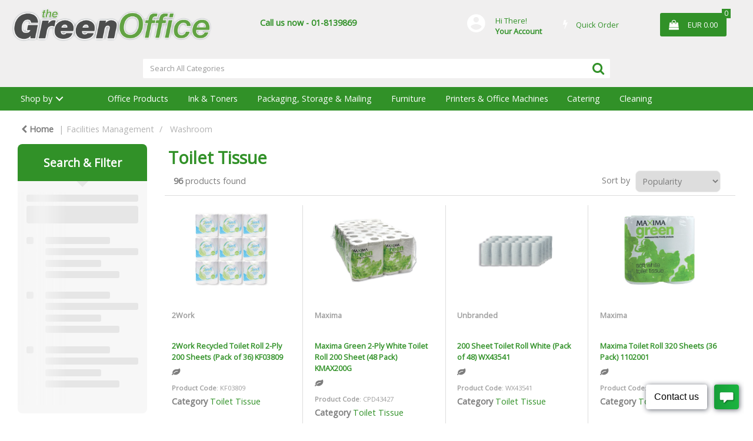

--- FILE ---
content_type: text/html; charset=utf-8
request_url: https://www.google.com/recaptcha/api2/anchor?ar=1&k=6LfX6fcpAAAAADKN9HFjlv42ujHjKxzsKdnuG-RW&co=aHR0cHM6Ly93d3cuZ3JlZW5vZmZpY2UuaWU6NDQz&hl=en&v=7gg7H51Q-naNfhmCP3_R47ho&size=invisible&sa=loginForm&anchor-ms=20000&execute-ms=30000&cb=xuh0ocjl2x73
body_size: 49280
content:
<!DOCTYPE HTML><html dir="ltr" lang="en"><head><meta http-equiv="Content-Type" content="text/html; charset=UTF-8">
<meta http-equiv="X-UA-Compatible" content="IE=edge">
<title>reCAPTCHA</title>
<style type="text/css">
/* cyrillic-ext */
@font-face {
  font-family: 'Roboto';
  font-style: normal;
  font-weight: 400;
  font-stretch: 100%;
  src: url(//fonts.gstatic.com/s/roboto/v48/KFO7CnqEu92Fr1ME7kSn66aGLdTylUAMa3GUBHMdazTgWw.woff2) format('woff2');
  unicode-range: U+0460-052F, U+1C80-1C8A, U+20B4, U+2DE0-2DFF, U+A640-A69F, U+FE2E-FE2F;
}
/* cyrillic */
@font-face {
  font-family: 'Roboto';
  font-style: normal;
  font-weight: 400;
  font-stretch: 100%;
  src: url(//fonts.gstatic.com/s/roboto/v48/KFO7CnqEu92Fr1ME7kSn66aGLdTylUAMa3iUBHMdazTgWw.woff2) format('woff2');
  unicode-range: U+0301, U+0400-045F, U+0490-0491, U+04B0-04B1, U+2116;
}
/* greek-ext */
@font-face {
  font-family: 'Roboto';
  font-style: normal;
  font-weight: 400;
  font-stretch: 100%;
  src: url(//fonts.gstatic.com/s/roboto/v48/KFO7CnqEu92Fr1ME7kSn66aGLdTylUAMa3CUBHMdazTgWw.woff2) format('woff2');
  unicode-range: U+1F00-1FFF;
}
/* greek */
@font-face {
  font-family: 'Roboto';
  font-style: normal;
  font-weight: 400;
  font-stretch: 100%;
  src: url(//fonts.gstatic.com/s/roboto/v48/KFO7CnqEu92Fr1ME7kSn66aGLdTylUAMa3-UBHMdazTgWw.woff2) format('woff2');
  unicode-range: U+0370-0377, U+037A-037F, U+0384-038A, U+038C, U+038E-03A1, U+03A3-03FF;
}
/* math */
@font-face {
  font-family: 'Roboto';
  font-style: normal;
  font-weight: 400;
  font-stretch: 100%;
  src: url(//fonts.gstatic.com/s/roboto/v48/KFO7CnqEu92Fr1ME7kSn66aGLdTylUAMawCUBHMdazTgWw.woff2) format('woff2');
  unicode-range: U+0302-0303, U+0305, U+0307-0308, U+0310, U+0312, U+0315, U+031A, U+0326-0327, U+032C, U+032F-0330, U+0332-0333, U+0338, U+033A, U+0346, U+034D, U+0391-03A1, U+03A3-03A9, U+03B1-03C9, U+03D1, U+03D5-03D6, U+03F0-03F1, U+03F4-03F5, U+2016-2017, U+2034-2038, U+203C, U+2040, U+2043, U+2047, U+2050, U+2057, U+205F, U+2070-2071, U+2074-208E, U+2090-209C, U+20D0-20DC, U+20E1, U+20E5-20EF, U+2100-2112, U+2114-2115, U+2117-2121, U+2123-214F, U+2190, U+2192, U+2194-21AE, U+21B0-21E5, U+21F1-21F2, U+21F4-2211, U+2213-2214, U+2216-22FF, U+2308-230B, U+2310, U+2319, U+231C-2321, U+2336-237A, U+237C, U+2395, U+239B-23B7, U+23D0, U+23DC-23E1, U+2474-2475, U+25AF, U+25B3, U+25B7, U+25BD, U+25C1, U+25CA, U+25CC, U+25FB, U+266D-266F, U+27C0-27FF, U+2900-2AFF, U+2B0E-2B11, U+2B30-2B4C, U+2BFE, U+3030, U+FF5B, U+FF5D, U+1D400-1D7FF, U+1EE00-1EEFF;
}
/* symbols */
@font-face {
  font-family: 'Roboto';
  font-style: normal;
  font-weight: 400;
  font-stretch: 100%;
  src: url(//fonts.gstatic.com/s/roboto/v48/KFO7CnqEu92Fr1ME7kSn66aGLdTylUAMaxKUBHMdazTgWw.woff2) format('woff2');
  unicode-range: U+0001-000C, U+000E-001F, U+007F-009F, U+20DD-20E0, U+20E2-20E4, U+2150-218F, U+2190, U+2192, U+2194-2199, U+21AF, U+21E6-21F0, U+21F3, U+2218-2219, U+2299, U+22C4-22C6, U+2300-243F, U+2440-244A, U+2460-24FF, U+25A0-27BF, U+2800-28FF, U+2921-2922, U+2981, U+29BF, U+29EB, U+2B00-2BFF, U+4DC0-4DFF, U+FFF9-FFFB, U+10140-1018E, U+10190-1019C, U+101A0, U+101D0-101FD, U+102E0-102FB, U+10E60-10E7E, U+1D2C0-1D2D3, U+1D2E0-1D37F, U+1F000-1F0FF, U+1F100-1F1AD, U+1F1E6-1F1FF, U+1F30D-1F30F, U+1F315, U+1F31C, U+1F31E, U+1F320-1F32C, U+1F336, U+1F378, U+1F37D, U+1F382, U+1F393-1F39F, U+1F3A7-1F3A8, U+1F3AC-1F3AF, U+1F3C2, U+1F3C4-1F3C6, U+1F3CA-1F3CE, U+1F3D4-1F3E0, U+1F3ED, U+1F3F1-1F3F3, U+1F3F5-1F3F7, U+1F408, U+1F415, U+1F41F, U+1F426, U+1F43F, U+1F441-1F442, U+1F444, U+1F446-1F449, U+1F44C-1F44E, U+1F453, U+1F46A, U+1F47D, U+1F4A3, U+1F4B0, U+1F4B3, U+1F4B9, U+1F4BB, U+1F4BF, U+1F4C8-1F4CB, U+1F4D6, U+1F4DA, U+1F4DF, U+1F4E3-1F4E6, U+1F4EA-1F4ED, U+1F4F7, U+1F4F9-1F4FB, U+1F4FD-1F4FE, U+1F503, U+1F507-1F50B, U+1F50D, U+1F512-1F513, U+1F53E-1F54A, U+1F54F-1F5FA, U+1F610, U+1F650-1F67F, U+1F687, U+1F68D, U+1F691, U+1F694, U+1F698, U+1F6AD, U+1F6B2, U+1F6B9-1F6BA, U+1F6BC, U+1F6C6-1F6CF, U+1F6D3-1F6D7, U+1F6E0-1F6EA, U+1F6F0-1F6F3, U+1F6F7-1F6FC, U+1F700-1F7FF, U+1F800-1F80B, U+1F810-1F847, U+1F850-1F859, U+1F860-1F887, U+1F890-1F8AD, U+1F8B0-1F8BB, U+1F8C0-1F8C1, U+1F900-1F90B, U+1F93B, U+1F946, U+1F984, U+1F996, U+1F9E9, U+1FA00-1FA6F, U+1FA70-1FA7C, U+1FA80-1FA89, U+1FA8F-1FAC6, U+1FACE-1FADC, U+1FADF-1FAE9, U+1FAF0-1FAF8, U+1FB00-1FBFF;
}
/* vietnamese */
@font-face {
  font-family: 'Roboto';
  font-style: normal;
  font-weight: 400;
  font-stretch: 100%;
  src: url(//fonts.gstatic.com/s/roboto/v48/KFO7CnqEu92Fr1ME7kSn66aGLdTylUAMa3OUBHMdazTgWw.woff2) format('woff2');
  unicode-range: U+0102-0103, U+0110-0111, U+0128-0129, U+0168-0169, U+01A0-01A1, U+01AF-01B0, U+0300-0301, U+0303-0304, U+0308-0309, U+0323, U+0329, U+1EA0-1EF9, U+20AB;
}
/* latin-ext */
@font-face {
  font-family: 'Roboto';
  font-style: normal;
  font-weight: 400;
  font-stretch: 100%;
  src: url(//fonts.gstatic.com/s/roboto/v48/KFO7CnqEu92Fr1ME7kSn66aGLdTylUAMa3KUBHMdazTgWw.woff2) format('woff2');
  unicode-range: U+0100-02BA, U+02BD-02C5, U+02C7-02CC, U+02CE-02D7, U+02DD-02FF, U+0304, U+0308, U+0329, U+1D00-1DBF, U+1E00-1E9F, U+1EF2-1EFF, U+2020, U+20A0-20AB, U+20AD-20C0, U+2113, U+2C60-2C7F, U+A720-A7FF;
}
/* latin */
@font-face {
  font-family: 'Roboto';
  font-style: normal;
  font-weight: 400;
  font-stretch: 100%;
  src: url(//fonts.gstatic.com/s/roboto/v48/KFO7CnqEu92Fr1ME7kSn66aGLdTylUAMa3yUBHMdazQ.woff2) format('woff2');
  unicode-range: U+0000-00FF, U+0131, U+0152-0153, U+02BB-02BC, U+02C6, U+02DA, U+02DC, U+0304, U+0308, U+0329, U+2000-206F, U+20AC, U+2122, U+2191, U+2193, U+2212, U+2215, U+FEFF, U+FFFD;
}
/* cyrillic-ext */
@font-face {
  font-family: 'Roboto';
  font-style: normal;
  font-weight: 500;
  font-stretch: 100%;
  src: url(//fonts.gstatic.com/s/roboto/v48/KFO7CnqEu92Fr1ME7kSn66aGLdTylUAMa3GUBHMdazTgWw.woff2) format('woff2');
  unicode-range: U+0460-052F, U+1C80-1C8A, U+20B4, U+2DE0-2DFF, U+A640-A69F, U+FE2E-FE2F;
}
/* cyrillic */
@font-face {
  font-family: 'Roboto';
  font-style: normal;
  font-weight: 500;
  font-stretch: 100%;
  src: url(//fonts.gstatic.com/s/roboto/v48/KFO7CnqEu92Fr1ME7kSn66aGLdTylUAMa3iUBHMdazTgWw.woff2) format('woff2');
  unicode-range: U+0301, U+0400-045F, U+0490-0491, U+04B0-04B1, U+2116;
}
/* greek-ext */
@font-face {
  font-family: 'Roboto';
  font-style: normal;
  font-weight: 500;
  font-stretch: 100%;
  src: url(//fonts.gstatic.com/s/roboto/v48/KFO7CnqEu92Fr1ME7kSn66aGLdTylUAMa3CUBHMdazTgWw.woff2) format('woff2');
  unicode-range: U+1F00-1FFF;
}
/* greek */
@font-face {
  font-family: 'Roboto';
  font-style: normal;
  font-weight: 500;
  font-stretch: 100%;
  src: url(//fonts.gstatic.com/s/roboto/v48/KFO7CnqEu92Fr1ME7kSn66aGLdTylUAMa3-UBHMdazTgWw.woff2) format('woff2');
  unicode-range: U+0370-0377, U+037A-037F, U+0384-038A, U+038C, U+038E-03A1, U+03A3-03FF;
}
/* math */
@font-face {
  font-family: 'Roboto';
  font-style: normal;
  font-weight: 500;
  font-stretch: 100%;
  src: url(//fonts.gstatic.com/s/roboto/v48/KFO7CnqEu92Fr1ME7kSn66aGLdTylUAMawCUBHMdazTgWw.woff2) format('woff2');
  unicode-range: U+0302-0303, U+0305, U+0307-0308, U+0310, U+0312, U+0315, U+031A, U+0326-0327, U+032C, U+032F-0330, U+0332-0333, U+0338, U+033A, U+0346, U+034D, U+0391-03A1, U+03A3-03A9, U+03B1-03C9, U+03D1, U+03D5-03D6, U+03F0-03F1, U+03F4-03F5, U+2016-2017, U+2034-2038, U+203C, U+2040, U+2043, U+2047, U+2050, U+2057, U+205F, U+2070-2071, U+2074-208E, U+2090-209C, U+20D0-20DC, U+20E1, U+20E5-20EF, U+2100-2112, U+2114-2115, U+2117-2121, U+2123-214F, U+2190, U+2192, U+2194-21AE, U+21B0-21E5, U+21F1-21F2, U+21F4-2211, U+2213-2214, U+2216-22FF, U+2308-230B, U+2310, U+2319, U+231C-2321, U+2336-237A, U+237C, U+2395, U+239B-23B7, U+23D0, U+23DC-23E1, U+2474-2475, U+25AF, U+25B3, U+25B7, U+25BD, U+25C1, U+25CA, U+25CC, U+25FB, U+266D-266F, U+27C0-27FF, U+2900-2AFF, U+2B0E-2B11, U+2B30-2B4C, U+2BFE, U+3030, U+FF5B, U+FF5D, U+1D400-1D7FF, U+1EE00-1EEFF;
}
/* symbols */
@font-face {
  font-family: 'Roboto';
  font-style: normal;
  font-weight: 500;
  font-stretch: 100%;
  src: url(//fonts.gstatic.com/s/roboto/v48/KFO7CnqEu92Fr1ME7kSn66aGLdTylUAMaxKUBHMdazTgWw.woff2) format('woff2');
  unicode-range: U+0001-000C, U+000E-001F, U+007F-009F, U+20DD-20E0, U+20E2-20E4, U+2150-218F, U+2190, U+2192, U+2194-2199, U+21AF, U+21E6-21F0, U+21F3, U+2218-2219, U+2299, U+22C4-22C6, U+2300-243F, U+2440-244A, U+2460-24FF, U+25A0-27BF, U+2800-28FF, U+2921-2922, U+2981, U+29BF, U+29EB, U+2B00-2BFF, U+4DC0-4DFF, U+FFF9-FFFB, U+10140-1018E, U+10190-1019C, U+101A0, U+101D0-101FD, U+102E0-102FB, U+10E60-10E7E, U+1D2C0-1D2D3, U+1D2E0-1D37F, U+1F000-1F0FF, U+1F100-1F1AD, U+1F1E6-1F1FF, U+1F30D-1F30F, U+1F315, U+1F31C, U+1F31E, U+1F320-1F32C, U+1F336, U+1F378, U+1F37D, U+1F382, U+1F393-1F39F, U+1F3A7-1F3A8, U+1F3AC-1F3AF, U+1F3C2, U+1F3C4-1F3C6, U+1F3CA-1F3CE, U+1F3D4-1F3E0, U+1F3ED, U+1F3F1-1F3F3, U+1F3F5-1F3F7, U+1F408, U+1F415, U+1F41F, U+1F426, U+1F43F, U+1F441-1F442, U+1F444, U+1F446-1F449, U+1F44C-1F44E, U+1F453, U+1F46A, U+1F47D, U+1F4A3, U+1F4B0, U+1F4B3, U+1F4B9, U+1F4BB, U+1F4BF, U+1F4C8-1F4CB, U+1F4D6, U+1F4DA, U+1F4DF, U+1F4E3-1F4E6, U+1F4EA-1F4ED, U+1F4F7, U+1F4F9-1F4FB, U+1F4FD-1F4FE, U+1F503, U+1F507-1F50B, U+1F50D, U+1F512-1F513, U+1F53E-1F54A, U+1F54F-1F5FA, U+1F610, U+1F650-1F67F, U+1F687, U+1F68D, U+1F691, U+1F694, U+1F698, U+1F6AD, U+1F6B2, U+1F6B9-1F6BA, U+1F6BC, U+1F6C6-1F6CF, U+1F6D3-1F6D7, U+1F6E0-1F6EA, U+1F6F0-1F6F3, U+1F6F7-1F6FC, U+1F700-1F7FF, U+1F800-1F80B, U+1F810-1F847, U+1F850-1F859, U+1F860-1F887, U+1F890-1F8AD, U+1F8B0-1F8BB, U+1F8C0-1F8C1, U+1F900-1F90B, U+1F93B, U+1F946, U+1F984, U+1F996, U+1F9E9, U+1FA00-1FA6F, U+1FA70-1FA7C, U+1FA80-1FA89, U+1FA8F-1FAC6, U+1FACE-1FADC, U+1FADF-1FAE9, U+1FAF0-1FAF8, U+1FB00-1FBFF;
}
/* vietnamese */
@font-face {
  font-family: 'Roboto';
  font-style: normal;
  font-weight: 500;
  font-stretch: 100%;
  src: url(//fonts.gstatic.com/s/roboto/v48/KFO7CnqEu92Fr1ME7kSn66aGLdTylUAMa3OUBHMdazTgWw.woff2) format('woff2');
  unicode-range: U+0102-0103, U+0110-0111, U+0128-0129, U+0168-0169, U+01A0-01A1, U+01AF-01B0, U+0300-0301, U+0303-0304, U+0308-0309, U+0323, U+0329, U+1EA0-1EF9, U+20AB;
}
/* latin-ext */
@font-face {
  font-family: 'Roboto';
  font-style: normal;
  font-weight: 500;
  font-stretch: 100%;
  src: url(//fonts.gstatic.com/s/roboto/v48/KFO7CnqEu92Fr1ME7kSn66aGLdTylUAMa3KUBHMdazTgWw.woff2) format('woff2');
  unicode-range: U+0100-02BA, U+02BD-02C5, U+02C7-02CC, U+02CE-02D7, U+02DD-02FF, U+0304, U+0308, U+0329, U+1D00-1DBF, U+1E00-1E9F, U+1EF2-1EFF, U+2020, U+20A0-20AB, U+20AD-20C0, U+2113, U+2C60-2C7F, U+A720-A7FF;
}
/* latin */
@font-face {
  font-family: 'Roboto';
  font-style: normal;
  font-weight: 500;
  font-stretch: 100%;
  src: url(//fonts.gstatic.com/s/roboto/v48/KFO7CnqEu92Fr1ME7kSn66aGLdTylUAMa3yUBHMdazQ.woff2) format('woff2');
  unicode-range: U+0000-00FF, U+0131, U+0152-0153, U+02BB-02BC, U+02C6, U+02DA, U+02DC, U+0304, U+0308, U+0329, U+2000-206F, U+20AC, U+2122, U+2191, U+2193, U+2212, U+2215, U+FEFF, U+FFFD;
}
/* cyrillic-ext */
@font-face {
  font-family: 'Roboto';
  font-style: normal;
  font-weight: 900;
  font-stretch: 100%;
  src: url(//fonts.gstatic.com/s/roboto/v48/KFO7CnqEu92Fr1ME7kSn66aGLdTylUAMa3GUBHMdazTgWw.woff2) format('woff2');
  unicode-range: U+0460-052F, U+1C80-1C8A, U+20B4, U+2DE0-2DFF, U+A640-A69F, U+FE2E-FE2F;
}
/* cyrillic */
@font-face {
  font-family: 'Roboto';
  font-style: normal;
  font-weight: 900;
  font-stretch: 100%;
  src: url(//fonts.gstatic.com/s/roboto/v48/KFO7CnqEu92Fr1ME7kSn66aGLdTylUAMa3iUBHMdazTgWw.woff2) format('woff2');
  unicode-range: U+0301, U+0400-045F, U+0490-0491, U+04B0-04B1, U+2116;
}
/* greek-ext */
@font-face {
  font-family: 'Roboto';
  font-style: normal;
  font-weight: 900;
  font-stretch: 100%;
  src: url(//fonts.gstatic.com/s/roboto/v48/KFO7CnqEu92Fr1ME7kSn66aGLdTylUAMa3CUBHMdazTgWw.woff2) format('woff2');
  unicode-range: U+1F00-1FFF;
}
/* greek */
@font-face {
  font-family: 'Roboto';
  font-style: normal;
  font-weight: 900;
  font-stretch: 100%;
  src: url(//fonts.gstatic.com/s/roboto/v48/KFO7CnqEu92Fr1ME7kSn66aGLdTylUAMa3-UBHMdazTgWw.woff2) format('woff2');
  unicode-range: U+0370-0377, U+037A-037F, U+0384-038A, U+038C, U+038E-03A1, U+03A3-03FF;
}
/* math */
@font-face {
  font-family: 'Roboto';
  font-style: normal;
  font-weight: 900;
  font-stretch: 100%;
  src: url(//fonts.gstatic.com/s/roboto/v48/KFO7CnqEu92Fr1ME7kSn66aGLdTylUAMawCUBHMdazTgWw.woff2) format('woff2');
  unicode-range: U+0302-0303, U+0305, U+0307-0308, U+0310, U+0312, U+0315, U+031A, U+0326-0327, U+032C, U+032F-0330, U+0332-0333, U+0338, U+033A, U+0346, U+034D, U+0391-03A1, U+03A3-03A9, U+03B1-03C9, U+03D1, U+03D5-03D6, U+03F0-03F1, U+03F4-03F5, U+2016-2017, U+2034-2038, U+203C, U+2040, U+2043, U+2047, U+2050, U+2057, U+205F, U+2070-2071, U+2074-208E, U+2090-209C, U+20D0-20DC, U+20E1, U+20E5-20EF, U+2100-2112, U+2114-2115, U+2117-2121, U+2123-214F, U+2190, U+2192, U+2194-21AE, U+21B0-21E5, U+21F1-21F2, U+21F4-2211, U+2213-2214, U+2216-22FF, U+2308-230B, U+2310, U+2319, U+231C-2321, U+2336-237A, U+237C, U+2395, U+239B-23B7, U+23D0, U+23DC-23E1, U+2474-2475, U+25AF, U+25B3, U+25B7, U+25BD, U+25C1, U+25CA, U+25CC, U+25FB, U+266D-266F, U+27C0-27FF, U+2900-2AFF, U+2B0E-2B11, U+2B30-2B4C, U+2BFE, U+3030, U+FF5B, U+FF5D, U+1D400-1D7FF, U+1EE00-1EEFF;
}
/* symbols */
@font-face {
  font-family: 'Roboto';
  font-style: normal;
  font-weight: 900;
  font-stretch: 100%;
  src: url(//fonts.gstatic.com/s/roboto/v48/KFO7CnqEu92Fr1ME7kSn66aGLdTylUAMaxKUBHMdazTgWw.woff2) format('woff2');
  unicode-range: U+0001-000C, U+000E-001F, U+007F-009F, U+20DD-20E0, U+20E2-20E4, U+2150-218F, U+2190, U+2192, U+2194-2199, U+21AF, U+21E6-21F0, U+21F3, U+2218-2219, U+2299, U+22C4-22C6, U+2300-243F, U+2440-244A, U+2460-24FF, U+25A0-27BF, U+2800-28FF, U+2921-2922, U+2981, U+29BF, U+29EB, U+2B00-2BFF, U+4DC0-4DFF, U+FFF9-FFFB, U+10140-1018E, U+10190-1019C, U+101A0, U+101D0-101FD, U+102E0-102FB, U+10E60-10E7E, U+1D2C0-1D2D3, U+1D2E0-1D37F, U+1F000-1F0FF, U+1F100-1F1AD, U+1F1E6-1F1FF, U+1F30D-1F30F, U+1F315, U+1F31C, U+1F31E, U+1F320-1F32C, U+1F336, U+1F378, U+1F37D, U+1F382, U+1F393-1F39F, U+1F3A7-1F3A8, U+1F3AC-1F3AF, U+1F3C2, U+1F3C4-1F3C6, U+1F3CA-1F3CE, U+1F3D4-1F3E0, U+1F3ED, U+1F3F1-1F3F3, U+1F3F5-1F3F7, U+1F408, U+1F415, U+1F41F, U+1F426, U+1F43F, U+1F441-1F442, U+1F444, U+1F446-1F449, U+1F44C-1F44E, U+1F453, U+1F46A, U+1F47D, U+1F4A3, U+1F4B0, U+1F4B3, U+1F4B9, U+1F4BB, U+1F4BF, U+1F4C8-1F4CB, U+1F4D6, U+1F4DA, U+1F4DF, U+1F4E3-1F4E6, U+1F4EA-1F4ED, U+1F4F7, U+1F4F9-1F4FB, U+1F4FD-1F4FE, U+1F503, U+1F507-1F50B, U+1F50D, U+1F512-1F513, U+1F53E-1F54A, U+1F54F-1F5FA, U+1F610, U+1F650-1F67F, U+1F687, U+1F68D, U+1F691, U+1F694, U+1F698, U+1F6AD, U+1F6B2, U+1F6B9-1F6BA, U+1F6BC, U+1F6C6-1F6CF, U+1F6D3-1F6D7, U+1F6E0-1F6EA, U+1F6F0-1F6F3, U+1F6F7-1F6FC, U+1F700-1F7FF, U+1F800-1F80B, U+1F810-1F847, U+1F850-1F859, U+1F860-1F887, U+1F890-1F8AD, U+1F8B0-1F8BB, U+1F8C0-1F8C1, U+1F900-1F90B, U+1F93B, U+1F946, U+1F984, U+1F996, U+1F9E9, U+1FA00-1FA6F, U+1FA70-1FA7C, U+1FA80-1FA89, U+1FA8F-1FAC6, U+1FACE-1FADC, U+1FADF-1FAE9, U+1FAF0-1FAF8, U+1FB00-1FBFF;
}
/* vietnamese */
@font-face {
  font-family: 'Roboto';
  font-style: normal;
  font-weight: 900;
  font-stretch: 100%;
  src: url(//fonts.gstatic.com/s/roboto/v48/KFO7CnqEu92Fr1ME7kSn66aGLdTylUAMa3OUBHMdazTgWw.woff2) format('woff2');
  unicode-range: U+0102-0103, U+0110-0111, U+0128-0129, U+0168-0169, U+01A0-01A1, U+01AF-01B0, U+0300-0301, U+0303-0304, U+0308-0309, U+0323, U+0329, U+1EA0-1EF9, U+20AB;
}
/* latin-ext */
@font-face {
  font-family: 'Roboto';
  font-style: normal;
  font-weight: 900;
  font-stretch: 100%;
  src: url(//fonts.gstatic.com/s/roboto/v48/KFO7CnqEu92Fr1ME7kSn66aGLdTylUAMa3KUBHMdazTgWw.woff2) format('woff2');
  unicode-range: U+0100-02BA, U+02BD-02C5, U+02C7-02CC, U+02CE-02D7, U+02DD-02FF, U+0304, U+0308, U+0329, U+1D00-1DBF, U+1E00-1E9F, U+1EF2-1EFF, U+2020, U+20A0-20AB, U+20AD-20C0, U+2113, U+2C60-2C7F, U+A720-A7FF;
}
/* latin */
@font-face {
  font-family: 'Roboto';
  font-style: normal;
  font-weight: 900;
  font-stretch: 100%;
  src: url(//fonts.gstatic.com/s/roboto/v48/KFO7CnqEu92Fr1ME7kSn66aGLdTylUAMa3yUBHMdazQ.woff2) format('woff2');
  unicode-range: U+0000-00FF, U+0131, U+0152-0153, U+02BB-02BC, U+02C6, U+02DA, U+02DC, U+0304, U+0308, U+0329, U+2000-206F, U+20AC, U+2122, U+2191, U+2193, U+2212, U+2215, U+FEFF, U+FFFD;
}

</style>
<link rel="stylesheet" type="text/css" href="https://www.gstatic.com/recaptcha/releases/7gg7H51Q-naNfhmCP3_R47ho/styles__ltr.css">
<script nonce="32uLeShgVETvrNnNr_z0wg" type="text/javascript">window['__recaptcha_api'] = 'https://www.google.com/recaptcha/api2/';</script>
<script type="text/javascript" src="https://www.gstatic.com/recaptcha/releases/7gg7H51Q-naNfhmCP3_R47ho/recaptcha__en.js" nonce="32uLeShgVETvrNnNr_z0wg">
      
    </script></head>
<body><div id="rc-anchor-alert" class="rc-anchor-alert"></div>
<input type="hidden" id="recaptcha-token" value="[base64]">
<script type="text/javascript" nonce="32uLeShgVETvrNnNr_z0wg">
      recaptcha.anchor.Main.init("[\x22ainput\x22,[\x22bgdata\x22,\x22\x22,\[base64]/[base64]/[base64]/[base64]/[base64]/[base64]/[base64]/[base64]/[base64]/[base64]\\u003d\x22,\[base64]\x22,\x22w6vCvcOvwqwewr8hW1XCuMO+JDQWwofDo8KrTDQleMKUEHzCqFoWwrsIGMOBw7gFwoV3NXJVExYMw6oXI8Kiw7bDty8qVCbCkMKuXlrCtsOQw4dQNSVFAl7DqnzCtsKZw7LDmcKUAsO6w7gWw6jCq8K/PcOdeMOsHU1fw59OIsO4wqBxw4vCgEXCpMKLM8KFwrvCk1/DunzCrsK8SGRFwo82bSrCvFDDhxDCqsKmECRRwp3DvEPCi8Ozw6fDlcKxPTsBUcOXworCjy/DhcKVIVliw6AMwovDoUPDviFbFMOpw4TCqMO/MHjDn8KCTA3Du8OTQynCnMOZSWzCj3s6DcKzWsOLwpfCpsKcwpTChVfDh8KJwqV7RcO1woJOwqfCmnHCoTHDjcKyMRbCsCLCsMOtIHfDrsOgw7nCq0VaLsOIRBHDhsKrV8ONdMK/w5EAwpFPwrfCj8KxwqbCicKKwooZwq7CicO5wr3DqXfDtFJ4HCpqaSpWw7RgOcOrwplGwrjDh3EPE3jCqWoUw7U+wod5w6TDoybCmX84w5bCr2sbwqrDgyrDq0FZwqdhw44cw6A1XGzCt8KYesO4wpbCk8OVwpxbwo1cdhwlaShgUGvCsxEtb8ORw7jCtyc/FQ/DnDIuTMKBw7LDjMKbQcOUw65Ew7Y8wpXCgQx9w4RpNwxmbTdIP8O9GsOMwqBMwqfDtcK/[base64]/[base64]/DqcOAw6LDh0wyw7vDq8KkwrnDgnzCn8K7w73DjMOzd8KMMwIVBMOLd1hFPmAhw55xw7zDtgPCk1nDmMOLGzrDjQrCnsO6CMK9wpzCgMO3w7ECw6PDpkjCpF4hVmkTw7/DlBDDqcOZw4nCvsKAXMOuw7cdEBhCwpcCAktqNCZZIsOKJx3DhMKHdgAPwp4Nw5vDp8KpTcKySBLClzt+w4JQB1jCi1MicMOVwq/DpEfCuGVQcsOOWFNZwpjDi08sw7wyYMKawpzCj8OSNMOTw7rCkXjDqG50w6JwwqvDucODwrxSKsK0w6DCnsKiw6QOCsKTT8O3MVfClQTCrcOCw61xY8OJG8KPw4cRNsKIwo7CgnIVw6HDqz/Dmh82PBl5wqg0XMK+w7fDikXDlMK7wrvDqiQpKsO+e8KaOH7DoQnCqU87JTrDgENPBsOpOzrDjMO6wr95OnPCpkXDpybCgMOCHsOaI8OPw5nDvMKCwpAdOXJdwpnCj8OpA8OXCDwDw7wTw5/[base64]/[base64]/wp1YGlTDsiRsacO3HijCisKsCsKhG1vDuF/CpsOpdSsiw7wZwpHCsCnCmjjCizDDisOZwqLDtcKHHMO3wq4dBcOjwpEOw6g4EMKzOwfDiDNlwqTCvcKFw6XCrDjCi0rCkUpadMKsO8O4GSrDnMObwpVow6IDWjHClznCkcKDwp7ClcKpwqjDisKcwrbCrFTDhBARAxHCkhRvw7HDrMO/JncQOShNw6jCncOrw78fb8OYTcOMDEgnwqPDhsO6wr3Cu8KgazfCgMKFw6J7w5XCvDEIIcKiw7dECRHDm8O4M8OUGG/CqU4raH9mScOWR8KFwoo7J8O7wr/CpCZ4w6jCrsO/w77DtMK9wpPCnsKjV8K0fcOUw7d0csKLw4t+DMOUw6/CjMKSY8OZwr8WC8KkwrVKwr7CssKiIMOkLEPDvSs9QMK3w6Erwoxew51/wqJ1wovCjwpZcMKUKMOowq8gwrnDp8O4HcKURgDDr8K/[base64]/w4XDg8KmS2jDl8OdwpsZwqkHD8KwK8KqcUjChXzCrwoFw4R7YFzCisKsw7vCsMOGw5XCgsOdw6ErwpFnwoHCsMKMwp7CmcOTw4Uow4HCkE/CgWZfw5TDtcK1wqzDnMOxwo/DnsK8CW7Ct8KSd1JVJ8KkNsKCCAvCvsOXw5pBw4nCoMOtwp/Djw5/Y8KlJsKVwpXChsKINTjCnhNnw6HDv8KlwpLDqsKkwrIJw7srwpHDmMONw4rDjsKzCsKzYiXDkcKEBMKxXFjDu8KtEUXCtsOGSmnCuMKBZsO6LsOtwrYew6g2wphrwpDDsQ3Dh8ODfMOpwq7DihXDqiwGJTPCsncef1/[base64]/CnUA3ZX0GVsKsNgvCtcOIa8OhwrVJTMKxw4wlw4XCj8KXw4cpwolPw6wYZMK/w5QyLHTDjy1HwpEZw7/CmMODJBkpT8OhT3jDiUjCsC9cJw04wrV/wrzCpAjCvC/DkQZFwofCsEPDq0xDw5Etwr/Ckm3DvMKVw7YBJmM3EsOFw73CisOLw6LDiMO/wpPCnm4kUMOew5huwpPDqMK6NhdBwoHDi0INT8Kww6DCn8O5KsOZwogVLsOfKsKTamV/w6kBHsOQw4bDrAXChsOAQCYjbT8Hw5/[base64]/YHXDksKCJcKgZTbCqyrCvzfCmcO6wq3CvwvDscOEwp/CkMO8TcOBA8Oqa3/Cl2NlMcOmw4/[base64]/[base64]/w5o/cMO8PcOjwpDCmsKWcWfDmsOJw6M1wrkCw7jCucOpcWLCk8K/L8OcwpDCn8K3wqg3wpQEKxPDhMKiZV7Cqy3Cj21oX05PIMOXw5HCsBdrbFXDpcKGI8O/FsO0PiseS3QzLSnCoHrDjcOww7zDn8KNwpNPwqLDmF/CiSrCowPCj8O9w4TDlsOSw7sywrEOBT4VQEtIw5bDrVDDszDCqwHCu8OJGh5hQH43wp0pwod/fsKvw5J2QVDCr8K3wpDCt8KPbsOGScKHw6HCjcKfw4HDjTDCmMOSw5DDjsKoDmk3wqDDssOwwqDDrC1nw67DrcKqw5DClgYUw4g0GcKDCxfCicK/[base64]/CgcO8eMOow6XCgMO/w51HJMOxwpfChcKkcMKaXDvDmcO0wqXCij3DiBjCnMOwwr/CtMOZWMOAwrXCqcO9aXfCkGzDo2/DpcKvwoZmwr3DrjYuw7hOwrVOP8Kdwo3CpifDv8KXecKgCDJWPsK7NyfCmsOGPytJEsOCDMKhwpEbwojCuzo7QsO8wqgobhrDr8Kgw5fDicK0wqZ4w7TCtGoNaMKQw75FexnDlMKKR8KLwrzDkcOsY8OJacKewq9Obmoewr/[base64]/IERAwoLDtMKnDlctw4jDusKcwqbCucO0LcKgw77Dk8Osw7x/w4rCscKgw4cSwqbClcOow5vDsCVfw7PCnCrDhcKCFHzCth7Dq0rCjSNoEcK0IXvCrBByw6dGw4VxwqXDpH41wqBTwrPCgMKvw71Bwo/DicKUFztaEcKmUcOnQMKVwofCsVzCpA/ChwtOwq7ClnDDiBMiRMKTw7LCn8KCw7jChcO3wpnCrsKDSMKiwqzDh3zDqDLDrMO4bsK0O8KkIxV3w5LDlmvDosO2OcO8KMKxBC83YMOyQsOVViLDvyNrYMKYw7vDt8Oyw5XCnUMHw6Emw4gZwoBGwq3CmxDDph83wo3DmgvCicOfRjIdwplXw60ZwqgvLMKuwqo/MsK0wqnCpcK8WsKmLgNhw6nCssK1OBp8LlrCisKaw5TCiGLDozDCs8OOBhfDkMOPw73CtwIcbMKWwq4kVS0dYsO+wpDDignDpkEXwowLZcKITzRvwo3DoMO3Y2YnTyTDhcKRD1LCkDPDgsK5T8OAV0s7wp9IfsK/wqXCqxNaOcK8H8KWMlbCncOTwpVRw6fDsH/CoMKmwrIaaAQaw4zDpMKWw7h1wpFDOMOIVxlrwpzChcK+HF7Dlg7Chxl/b8O1w5t8McOgWmBdw5DDggpsdsOocsO8w6fChMOAC8KWw7HDn2bCp8KbE3cHL0orcDPDlgPDjMOZO8OKFMOnfUPDsGwwSQs9PcOcw7Q4w7rDswYJW2VkFsO/wpZLQEFqEDVow4cHw5UIaFsELsKkw7UOwqgIYSI/N1ZHciPCsMOXEWAMwrPCnsO1KcKYKmfDggfCqwsdVgrDkMKDXMKVU8OewrjDik/DixBlw4rDtjLDo8KGwqwld8OHw7BOwpQ0wrzDoMK5w4jDg8KcHMOwMgsJGsKPL2I0ZsKhw7jDuTLCjMOTwrDCkcOFVCHCuA1qb8OgKn3CtMOmOcOrT33Cv8OzXMOYAcKMwoDDowtdw580wp/DtMO3wpJwOA/DncOrwq8eFA5vw69qEcOdPwrDrMOXT19hw7DCo1MLasOAcnDCl8O4w7TCmQ/CnGHCgsOaw7jChGQIa8K2MEbCvnPDhsK2w7dMwq3Dq8OUw65TMEDDgic5wo0BEcOkdFxZaMKewqh6QsOBwr/Dk8OoE0XCv8K8w6/CuUXDrsKkwozChMKTwptuw6lPFUkXw6TCtA0YL8KEw6zCv8KJa8Oew6TDj8Ksw5NoTWNkCMKjZMKYwps+eMOIPcO5B8O4w4nDlGrCh3DDlMK3wrTCg8Kwwqh8ZcKrwpHDqFkOID/ChGIUw6AxwocMwp/CjVzCm8Oaw4LDsH1UwrzDo8OZBTjCs8Ojwo9bwqjChBdsw4lPwqsDw6hFwojDgcOofMODwo4SwqF5NcK1UMOYdyfCpX/Dh8OsUMKZbcK9wrsLw65yDcOcwqQ/wq5cwo8sLMKFwqzCi8KnQwgIwqAow7/DmMOwEsKIw4zCucKAwrF+wo3DssOkw4TDscO6NzI+wqAsw70+ME0ewqZuecKPBsOhw5l0wqlEw67DrMKsw7l/MsK6wrnDrcKmGR/CrsKWETYTwoNNeWnCq8OcM8KjwpTDg8Ksw4nDuAYPwpjCpMKvw7FPw4XChDnChsO1w4rCisKEwrU6Xz/ChkJZWMOOVMK4XcK2HsOZHcO9w45LJjPDlMKULsOGQiNFN8Kxw59Iw7jCh8K9w6QcwojDicK4wqzDnkwvESQOFzlhDhjDocO/w6LCu8OJbAl6AB7CjsKCFGVSw6dOcmJCw7EPeBltA8Kew4rChwkiVsOoXsOaesKhw7Fbw7DDuix6w5/DrsOnYsKNK8KWI8O6w48xRjzCm2DCgcK7BMOOOh3Ch1AGNmdZwqo1wq7DvMK7w71bccKBwqpxw7fCnBQPwqPDvS7Dn8OxIx5jwo0pF2hlw5nCoUPDicKgCcKfDy0EXMO/wpPCnxjCqcKKVMKHwojCsUnCpHQlNsKyDkXCpcKPwq8Ywo3DmE/Dgwxxw5smLTPDoMKlXcO2w5XDhHZfaA4lQ8KEJcOpDj/CtsKcFcKDw6gcX8K9wrIMYsKHwqwnYmXDm8O1w5TCq8K/[base64]/Cpw5Ww77Ch8OAwo8MwrcFDcK1wqIuE8Kuw6MUw4/Dg8OtWcOUw63Dv8OVYsKzKsKiEcODZjHCkiTCnDhpw5nCsClFUSDCs8O7EcOtw4hVw6oSeMKlwoPDp8KlIy3Cvik/w5XDjSrCmHkMwrZWw5rClEwYQS8Uw77Dn01hwpzDusKUwoEUw6Y1wpPDgMKqTXc5JgDCmCxse8OKPsOjTlLDlsOdRU4ow43DpMKMw4fCkHnDs8K/Y2YkwpFpwpXCk2DDkcO0wobDvcOnwrbDucKXwoxsccOIL3tgwp8cUX5nw6Y5wrXClsKew6N0VcKAcMOeXcK9Ek3Cg3/DnwV9w77Ct8OsQxo+QW/[base64]/[base64]/CvDXDk34+wq8pw4dWCR1uE1/DjTfDhcOmBcODUyrDrsKgw4hjLRN6w57ChsKkdSXCkRlxw5LDtcKBwo/[base64]/Dj8Ozw5bDmDcRTMKTBcOow4tpKyPDicKbwpERBMOPScOhPhbDkcK5w6Y+S0lKRRbDnC3DucO1JjfDkmNcw7/CogPDlzHDqcK5B0LDoHvDt8OHTRUGwogPw6Q3bsOgWV9Iw4HCuWrCnsKALmfCnlLCnRtZwrfDrGfCisO4wqDCoDBAbMKdeMKqw5dLV8Kvw6EyTsKWwqfCmCVgcgE4HkPDnwJ+wpY4T1ocWj0jw58FwobDsltBNsODQjTDpA/CsVnDgsKiYcOiw6RyfRwlwqIJdXMkbsOWDHYNwrDDti9twp5GZcKqKwYADsODw7vDo8OcwrTDoMOTTsO0wrEHB8K1w4zDvcOwwrLDsxoXQSXCs19+wpTCgjzDpjAwwroGG8OJwoTDusONw6HCsMOUK1zDjik/w6HDgMK7KsOvw7wRw5/DqXjDqSTDrmbCimNlUcO3SQPCmXNsw5rCn3k/wrc/w7gcNGHDpMOKUcKEecK5RsO1O8KiRMOndCh/HcKbasOGT2B0w57CmCPCt3XCih3CuFTDuU14w7huEsOpTHMnwoHDpHh1ARnCn0kew7XDjC/DrMOow6jDvnhQw5LCsVxIwrPCocK/w5/Ds8K4JDDDgMKRNyU1wowrwrNMwqfDi0bCqwTDh2BqeMKmw5MocMKDwq4oTFvDhMOsOQd/CcKww5zDv1/[base64]/CucOqKAzDgxLCg8OiKsKAwpPDk8KZW3nDl3/DiThUwqbCp8OQMsOsWxJaYiTClcKwNMOQDcKzFnvCicKwKMKVZ23Ds2XDh8OFB8Kywo56wo7CmcOxw67DrVY2E2rDr0dpwrPDsMKOY8K+w47DgxHCpsOEwp7DlsKkY27CgcOGLmUuw5c2N3LCpMKVw6DDqsOSakZxw788w4jDg1FYw5Axd0zCtiNjw7LChFDDni/DvsKrQDfDuMOewrnDo8OFw6IuYh8Iw6wNKsOUcsKKG2jDp8KNwovCqMK9YMO3wro7XsKewoPCpsKvwqpeEMKAW8KlDivCm8OKw6IQwpV1w5jDiRvCrsKfw7XCrRfDl8KVwq3DgsKEMsODR3d2w5HCgEsuKsKOwpHDksKAw6nCqcKkbsKuw4fDqMOmB8Ojwq/DjsK4wqXCsGsWAUIaw4XCoz3Cs3Q2w40aNSx7wrYLcMOWwqEuwpXDjsKCDsKOIFJXTUbCo8OhDwBqWsK1w7g/JcOVwp7DoXU4a8KZOcORw5jDhRnDuMOIw7VgBMOnw5nDug9DwqDCncOAwoIeEA5tcsOfUw/[base64]/DmVUpwrzCusOEw5UHwp3DuMOlwpnDoSrDilwGWUHCjzstUsKrdMOQw6MOfsKPTcOOQ04jw6rCj8O/ehfCnMKTwr0BW3PCpMO1w75Aw5MrAsOVBcOMEw3Ck2NpMsKewrbDqjhUa8OBQMOVw5UzfsONwr8tGHctwoMxBjjCrMOaw5kcXAbDgGgUJA/DvxEEFcKAwqnClCQAw6/CiMKiw6EIBsKuw6PCs8OtDMO5w7LDnSfCjg8idMKLwqohw4NFEcKvwo5OX8KUw6HCqS1aBWjDjyUWFVJ4w73DvULCisKow5nDm197BsKrVSjCtVDDsijDgRTDoBbDqsKPw7jDgVF2wo8bAsOjwrfCukzDmsOrWsO5w4/DkQ4GbkTDrcOawrbDnUlXal7DqsKEcsKww69vwovDpcKwVU7CiWHCoRbCpsKwwpnDll1xDcORM8OyIcKrwqV8wqfCqD3Di8Oew5MZJcKuQsKDdcOOAsKyw7hEw6pTwrtpf8O/[base64]/XTNPw5hbwotnHcOYMcOvw7FnTUTCijjDi3PCgMKdw5Z4cjVFwqzDpcOGPMOeKMKEwpTCrcKbUE1dKS/DokfCiMK/c8KeQMKqDHvCrcKiFsOYV8KEEcOYw6PDkHvCv18KccOjwqfCijnCuQo4wpLDj8Ovw4TCjcK8D3rCl8KLwoI4w4DClcOWw5zDum/DjcKGw7bDhD7Ct8KNw5XDll7Do8OuQz3CqsKOwo/DiHfDsjfDu0IDw7B5HMO+UMOow63CpDrCjcO0w7NrHsKfwpbDrMOPEHoYw5nDpyjCrMO1wq1rwpBEYsKfF8O/G8O3bXhGwqBKV8KewpHCsjPChARJwrXClsKJD8Kow68GTcKVQhwXw6Rqw4UYP8OdE8KdI8OfXVQhwpzChMOTYUgSZg5NFn8BN2jDsiAJV8KMD8OQw7jCqsOHZDRGAcK/[base64]/DqkHCqsOlUsKnw7PDkCXDucKUw7JowqdKwrp2wqNgw5bCoDI9w51NYRJAwrjDkMO9wqHCo8Kxw4PDuMKiwoREd1wbEsKpw5s8MxVkTBJjG2TDoMKEw5IXJ8K1w6EXNMKSSUzDjgfDpcOzw6bDsgM/wrzCu1AYMsKvw7vDsWkbQsOJQFnDl8K9wq7CtcKbKsKKJ8KawrTDigLDgD0/ARHCt8OjLMO1worDu27DhcKJwqtjw7DCthHCgGnDpcKsesKEw7NrYsKTw6jCkcKKw6ZSw7XDgnjCsl1kaDBuDnUYPsKWSEXDkCbDsMKSwpjDjcOPw6ExwqrClgNrwoZyw6DDg8OaRAogFsKJYMOCZMO5w6PDmcOmw4fDiXrDoCFQNsOLU8KXe8KfSsOxw6/Cn1EhwqnCkU4/wo9yw4MVw4TCm8KWwqbDnnfCgm7DmMOZGTrDiwfCsMOdKnJWw7Rmw5PDn8O1w4JGMBLChcO/RWpXEmE9A8OXwpsKwqVOLTFZw4tbwoHCssODw63Di8OYwrdbaMKGw7pRw4TDjsOlw41Nb8OOQCLDtsOJw5dkLMObw4TDmcOFVcK3w7Fqw6pxw4xywr7Dp8Kfwrk8w6DChSLDtWQrwrPDrF/Cu0tSeGfDpWfDh8KMwozCrl3CqcKFw7TCiGnDtcOcYsOnw7HCkcObZxlFwqPDuMOMe3fDjGZGwq3DugsNwr0NLH/[base64]/UcK+QsOoEVQmwoXCtcKmKsK/VxVnIsOrXhHDhsOjwpcHZyDDgXXClDjCmcOiw5nDqyfCnSLCtsO4wroiw6p9w6E/[base64]/CgRwGw5jDucOFHMO5NcOuwqYFEmTCgzM9RkZmwqLDrhpCAsODw67CgGnCk8OSwrAxTCbCrjHClsKkw4xzC3lAwok5ambCjTnCi8OJYggfwpLDrT4zTVcuM2glRzTDiRNmwpsTw7ZHM8K6w7h3VMOrRsK6wqxHwokucSldw6PDlmBcw5FtIcONwoYPwovDmw3Cnz8/JMKtw7IVw6FEfMK5w7zDpQrDjVfCkMKAwrDCrktxX28fwpTDqBsXw5jCnBPCnU7ClEgowpdQYcKuw50hwodCw7c6AcKsw7DCmcKUw6NZdh3DvsOYGHAJCcK/CsO5cTvCtcO2C8OSUgx6fsKKTH/Cn8OBw5rDjsOpMQjDl8OJw5fDgsKSAAgnwoPCgVLCkWg0wpx9JMKEwqhiwr0UAcK3wpvCtVLCrCEjwoPCjsKMHCzDksOCw4U3eMKUGiDDgk/DpcO4w7vDuQjCm8KMcFrDgjbDpUxoNsKqw6AMw4oYw5ozw4FXwrElRVBLBkBjdcKqw67DtsKTZkjCkEjCjcK8w7ErwrrClcKPFAPCs1xXf8OhAcOZAinDmDouGMOHMQ3ClW/DgFEbwqBiehLDgXdgw6s/AHrDk3bDp8OJSg/[base64]/OsOFMExSEHLCl8OkRcOtTknCscO6HjfCnyDCrS8Yw4DDhWdJasOvwofDv1BdBxUQw67DssKwRzgwJ8O2SMKpw6zChHXDvsO+DMOLw49fw5rCqMKFw6HDpFvDgADDtsOMw5nCk0/CuG7Cm8K5w6E7w4BBwqJNcz04w6TDuMKZw5FpwrjDk8KJBsOwwoxPA8O/w70JJiPCsH1nw5caw5A4w40JwpXCvcKqK0PCsDrDpS7CthvDq8KUwo/CssOObMKLS8OmVQ17w4JGwoXCgjjDrcKaDMOEwroNw4XDjiYyPDrDpGjCkD1gw7PDpHECKQzDl8KmVCp7w4p4ScKnJijCgxgwdMOKw412wpXDnsKdeQLDtcKWwpJ1LMOQUlfCoz0fwppTw7J0I1Aswr7DtMO8w5QZImt+Ez/DlsKMKMK2csO+w5dvEwk8wownw5rCu2kPw7TDh8KWK8OcD8KnPMKhckPCl0Q1WG7DjMKcwq5MPsOgw6jDpMKRTHPCsQjDksOYE8KNwqkSwrfCgMO2wq3DvcOIUcOxw6vCuW8jdsO/[base64]/[base64]/HkBVwrbCuHfCisKpXcOFwrBePcKGacKOwq3CvEk+Q1QUWcKfw4kHwpFbwpxtw5jDhD3Cs8ODw74Mw6/Dg14Kw6hHQMOEZRrDvsKJw6LCmgXDtsK6w7vCoSdbw51Uw5Qrw6d9wrVaBsOmLn/[base64]/DsSfDp0HDq0NUcnA6wqsAGsO1wr5Dwqh6c3FDaMKMQWXDoMOJRQUWwrjDo2TCp0XDpjPCj2ZUSHtfw4ZJw6TDtXnCpX3DrMKxwr0ewqDCqEAoDTNGwpvChmYJCyNgNRHCqcOtwo85wrM9w7owM8KoAsK6w6YpwowrB1nDhsOww5Zjw7PCnD8RwpM7csKcw5/DmsKFS8KQGn7Do8Knw77DsAxhfnQdwpIlU8K0N8KfHzHCjsORw4/DtMOaBcOzcWAOI2V+wpDCjQMWw6XDmX/Cgw5qwqvCvMKVw6nDrgvCksKZLhJVDMO0w7rCn1lTw7/Cp8OpwoXDjMOFDG7CjTtdFXkZRDrDjmzCjmbDlURkwoofw7/CvsOeSEF5w5LDhsOWw6FiX03CnsKiUMOpQMOxNMKRwqpWIGg6w5Zww43Dh2zDv8KHbsKzw57DtsKOw7PDjQphSBVqw5R6MMOOw74rLQ/DgzfCl8O1w5fDn8Kxw7PCj8KZFCbDtMKkwq7DjwDCo8O4W0XDpsK4woPDtn7CrQ4RwqcVw6vDv8OoRSdLMnnDjcO+wpHCssOvVcOQYcKkd8KMS8OYM8OZTlvDpVZWLsO3wr/DgcKEwoLCumEcO8KcwprDjsOjVFAnwq7DssK8O33ChE4eagDCqwgCUMOqUzLDqgwCTl/Dn8KAHhHCpl41wpNtH8OvX8K3w4/DmcO8wpFuwq/Cux/CpcO5wrfCsH4nw5jCocKAwp1AwrdTJcO8w7AQOcKEQE4bwq3Co8OGw6BzwqE2wpfDi8KOHMOqNsOMR8O7W8KcwoQQNFDClk7Dv8K/wpQdXcOcbsKrFSbDg8KewrAuw4TCrQbDh27Dk8Kcw5NUw7UbQcKXwr/DscOaBsO7f8O0wqzCj2EDw4x4Yh5Mw6lrwoESw6g8RjoHwovCrS8eUsOVwpoHw4bDqhzDtTxYbHHDo07ClMOJwpxIwoXCgDrDmsORwoPCv8O1aCR4wq7CicOZc8OHw5vDlT/CgHXCicKxw63Cr8KgEDvCs2rCsVzCmcKAGMKOIU9kXwYRwoHCvlQcwr/DusKPeMORw4PCr1Jmw61/S8KVwpARIjRGKyzChVrDhmF9ccK7w65XTMOvwpkScw7CqEArw6TDpcKOGcKnVMKuEMOrwpLCocK5wrhsw4F0PsO5cknCmH01w7/CvhPCsytVw7IPJsObwqlOwr/DrcOMwoBVbCIowprDt8KdS2vDlMKCHsK/wq8Zw7ZMHsKZRsOQCsKVw48KV8OpFznCrngSR1QHw5XDq2IFwqvDvMK8ZcKqc8O0w7bCoMO5LWrDtMOgDHIsw5/Cs8ObCsKDJSzDjcKSWHDCnMKfwoJTw5dtwrDDo8KOX2B/D8OnYQHCuWl+G8OBEBDCq8KDwqx4RzDCgV/[base64]/CncOoDcKLLmAEV8OLdzQQwqrDucORDMOpw6oueMK1AlQISVplwrNBesKZw7jCk2rCtXjDp04kwq/CusOrw6XCu8OEXcKgZy49wrYYw4YSY8Klw5BkKgtAw68ZTQEcLMOiw5XCrcK/[base64]/wpg6w5/[base64]/[base64]/DqRYDwoXCsMOhWhHDkcOQRMKUwqo4w47Dl3wdw6xYdVAGwq/CuWTCtcOiOcOgw6PDpcKUwofCihXDvcKkdcORw6dqwonDt8OQw57CnsKEfMKBYGZ9V8KSKC/[base64]/OsKyDsOPf8OaTsKlOl9cZ8KJw71ewqvCocK1wrsVBRzCsMKKw4LCizMQOC4uwpTCv1w1w6PDl2LDqMKwwo1HZAvCl8KTCyfCt8OzcU/[base64]/w4AFwrfDoMK/w6fDlhU1fMOtw6nCj8KHfsOKwoTDpMKqw5LCtSd3w5Jzw7cxw4d0w7DCnzNLwo9+DVHCh8O3SDzCml/Dl8OdQcKRw7V+wokQB8OFw5zDqsO1EAXClGYOQ3jDrh8Bwo4sw4XCgTQbECPDnmQlXcK7CWoywoRrMW1Swp3CnMOxHXU6w75kwr1mwrkNPcOVCMOpw57CnsOdwq/CtMOzw6VQwrjCoBltwrzDsSHCisKsJQ3DlXvDssOJcsK2JDURw7wJw4sOCmzCjx84wocIw4doBHcrXcOiBMOOVcKdFMKjw59lw4/Dj8OZDHzClBJBwo0qCsKhw4/ChVlkT1/DrxjDnh9ow5/Coy0Bd8O/Oz7CuU/CpAxafRTDoMOFw4pSbsK0IcO5wqF5wqITwq4/[base64]/Ct8Onw5I7wo4nw7TDh8Knw4dTScOMwqTCv8OEBizCk2bDu8OqwrUywrVQw6wwDn/CqGNbwrdLIETDrsOdWMKpaE3CsD0qGMOcw4QIbz1YQMOlw6PCsR4cwpjDvMKHw5PDk8OtHTNZesKywo/CvcOcfi7CjMOmw4vCmSjCp8OCwqDCucK3wqlyMCzCj8OCXsOnWyfCpMKEwpHCtTArwoHDuFMnwpjCiAEzwo7CvcKlwrRTw6Ubwq/DkcOZR8OjwpvDsyN+w40Wwpdjw4zDm8KIw78uw5RHJsOkYyLDthvDmsOdw79/[base64]/woQNwoUdYsOkw5BRw7cJwqNsWMOyCMKpw7x7Uwljw5cwwr/CtcKsesK5dDXCjMOmw6Etw5fDo8KJd8OXw63DlcKzwpUKw7/[base64]/DmQ8UQ8OlXsKMVMOyaGHDt2HDiS1zwr/[base64]/[base64]/w5HDvcKUUGxkwrTClil9HwXDvsOtB8Ojw4XDpMOjw6ZLw5LDvMKywrjCocKZK0zCuANyw7rCuH7Cg2PDlsOLw7EIbsKjf8K1EXzCnyIAw4nClMOCwr9Lw6bDksKLwo3DsE0wOMOAwqTCjsKlw5NjXcODU2/[base64]/CsMOQwqHCjMKCwo3DilDDr8O2w6PDh2jCtVjCvcKCDwJPwoBiV3LCocOgw5TDrVrDhVXDvMOVMBQcwrgXw4UWGCEMd2slbhp4CsK2KsOiCcKhwoLCgC/Cg8O0w4ZdbBVgG1rDk1lyw6XCi8OIwqXCv2tTwrTDsiJWw6TChkRWw584LsKqwpV9IsKew7Y1TQYaw5/DtkxZHmUNWcKUw7ZiURAgHsK4VyrDt8K2FEnCj8KiA8ONCG7Dg8OIw5kpGMOdw4hnwobDslw/[base64]/DhBfDojzCvyjCtMOgw7xUw74owqDCtUzCocKdW8Kgw6UKIlFJw7pRwpxQUnJ3X8KDw5pwwonDiA0jwr/Ci2TCmVLCkStHworCpcK3wqjCkFAnwoJfwq9kNsOnw77DkcKHwrjDpcKCbUMGw6HCjcK4aGjDrcOgw5A+wrrDp8KfwpBPflTDpsKIPBfChMKBwrB0bAlRw6VqCMOYw5vCm8OwMV4+wrIveMOfwpdoAzpmw5VlZW/[base64]/[base64]/[base64]/CncObw5HCgcKRKcONw4HCpw3DscOsRMOGFmEFCi44GsKGwp/CoCEHw6PCqHbCqBXCrAp0w73DjcKAw69iEFo/w6jCsnvDicOJAG0ww6VoSsKzw5wSwo1Rw5nChU/Dr0Byw6o6w705w5PDnsOuwo3DmcKbw4wJLsKMwr7CkyTCmcO8DEfDpi/CqcOAQjPCrcKNOWHDncOyw44xUQUwwpfDhFYoe8OJX8KCwr/[base64]/wojCml3Ds8OZwqwUJcO7Ewc4w5V0w6E8WDfCugdDw6IXwpVZw4/CunPCvCxjw5fDiQ8vCHbCqXJAwrHCn23Dp2zCv8KGZ3FHw6jCtQbDhhXDl8O3wqvCtsKlw6Vew4NcADfDlGJ5w5jCvcKsF8KVw7XCnsK9wrJUO8OeOMKCwoNBw5kPBBd4GQvCjcOkwozDo1rClFrCrxfDtVYhA0YKaVzCtcO+bx8/[base64]/[base64]/Di8K1KsO6w4JWw45lw4vCi8KHw4low7fCvcOcw4XCpGFcTybCrcKXw6TDqnNsw7IowrjDk3dRwrTCs3bDusKjw7JTw5bDqcOjwpcpI8OPJ8Omw5PDg8K7w7Q2THZvwotrwqHCqHnDlhQsHiMwLC/DrsKvXcOmwpd3FcKUCcKCbW9BXcOqc0Y7wp0/[base64]/ChgwWM8OgHGBpdcKawpvDpsOGw6nDjmMfWsK2LcKsYMOCw50tcsKHCMKmw7nDsGLDt8KPwpNIw4HDtgwVOyfCkMOzw54nHmMtwod3w68uEcOLw7jCvDlOw4YybQrDksO6wq9Uw5nDnMOEW8KHVHVcKh0jVsOEwr7DlMK0RTw/[base64]/ChcOdw4w7QHbDvCUFEFtmw4kYw7gawpzCq0XCpm5fOlPDicOlWwrCigfCtsOtNRfCn8OBwrbCncKcfWVwciFBJMKKwpVRJTDCnVh1w5fCm0EJw5FywpHDssOdfMOcwovCv8O2MSzCncK/NMKTwrpgwrPDiMKLFUTDqGMbw47ClmErcMKKR298w47CqMOWw5PDs8KmG0TCmz0+d8O8DMK2c8OXw4B+GRHDtMOOw7bDj8OqwpzCi8Kjw4AtNcO/wqjDscO6YgvCkcKHXcKAw7Zhwr/[base64]/LABxw4rDocKNFHAQf8OOVcOAdQnDjHFowr/CisKnw4o9eivDk8KuJsOSAnTCjAPDm8K+ZAxOQxrCoMK8wqU2wo4uGMKMEMOywo3CmsKyQlpSwrJFa8ORQMKdwq3CvkRaCcOuw4RPLFsZFsO/wp3Cp0fDv8KVw6jDgMKtwqzCpcK0BsOGGjcCJHvDqMKPwqIAL8Ogw7vCqXjCmMOfw6bCkcKhw7HCp8O5w7PDtsKVw5Aawo8wwp/[base64]/[base64]/DssObI8KfN8KvLULDocKyw4gTZMKEP2lfC8KyacKXfxjCm0DDuMOHwofDpcOLVsO8wqrDsMKpw7zDu1Isw7Ahw4YNMFooIR1Hwo3CllzCsFvDmTzDmBHCsjrDlHXCrsO1w7IychTCuUw+I8KnwrVEwr/Dv8KCw6Ekw6kLesOnI8Kjw6caDMKzw6fCisKrw4Y8w4d8wq1hw4VXBMOgw4FJEC/CiEMYw6LDkS/CnsOawpoyDHvCoiNAwqVGwrYQPcKTWMOswrc8w5d/w6hywqJMYlHDtgDDmDnDukshwpPDq8KvHsOTwozDn8OMwozCq8Kew5/Dm8Kcw4XDr8KZAG5XfVtwwqPCiQ9kacKzDsOLBMKmwrINwozDsiR3wo8NwphdwoxORmYtwogXUXBvGcKaPcKmI2gpw5LDucO3w7XCtxcQbsO+agTCscOGMcK7QmvCjMOzwqg0Z8OiY8Kuw5AoTMKUV8Kbw6wWw7dIwr7Cg8OMwrjDiC7DncOxwo50IMKVY8OfI8K/UzrDlMOaUjgUcgk0wpFmwrHDk8OjwoQBw5nCjzMCw4/CksOAwqDDmMOawrPCucKvIMKBFMKucG84SsOENMKCPsK9w7orwqhuTCcITMKaw5AWbMOpw7rDpsONw7gGJzrCuMOMF8K8wonDmFzDtyolwoA8wolOwrUwKMOHYcKBw7oiHVfDqnfDuH/ClcO+ThhQTXU/w5bDr19KF8KGwpJ8wp0cwo/DvGrDgcOLDcKhacKLK8Oewqg/wqxWeiE6EURnwrFMw7gCw5c2Ny/ClMKqLMOvw4Zaw5bCnMKZw6DDqXpWworDnsK2YsKKw5LCuMKhGyjCjHzDnMO9wprDtMK8PsOMJSnCncKbwqzDpFPChcOVOz/[base64]/Cm1PDnQbDuMKCw6Amw4LCuQt/[base64]/HU3CsjJuwo/DtVBSw5kyUsKwcsKZLUMvwrVyOMOKwpPCr8K9H8KhPMKDwoEebVrCkMKaf8KNZMKpICk/wopbw4QkQMO/[base64]/Dum/[base64]/[base64]/FlwZZjXDmQrCjMOIwrbDsALDoR95wpZUIkUZUgNKf8K7w7LDolXChGbDvMOyw5Frwot9woBdR8K9XsK1w655MGIxYmrCp2Q5YMKJwpd3w6jDsMOFesKNw5/CqcOywo3Cl8KoFsKJwrVwa8OHwobClMO1wrDDssOHw5Q5EcOfTcOJw4rClsKaw5dPw47CgMO0WTEDHBZTw7N7VGA9w5kGw7oKSCjCr8OywqQxwr9Ta2PCucOOYFPCmBQUw6/Cn8KheHLCvjQhw7LCp8K/w5LCj8KUwp0iw5t2GFtSMMKjw6nCuRzClUgTAHbDhMK3dsOiwqDCjMKMw4zCq8Oaw6rCsQMEwppQEcOqb8OKw7TDm3g9wqt+R8KyGsOsw6nDqsOsw5NlM8KBwqoVA8K6LToew7/DsMOTwovCjVNkWWQ3b8KOwo/Cuwhcw5lESsOgwoh+ccKSw7TDuG5pwocbwqRAwoE5wprCoU/ClsOmBwXCvkfDhMOeCU/CscKzYQbCq8OtfB80w7rCnkHDksOmfcKNRzPCmsKHw6LDvsKdworDi1sDQ2dUQsKEQgM\\u003d\x22],null,[\x22conf\x22,null,\x226LfX6fcpAAAAADKN9HFjlv42ujHjKxzsKdnuG-RW\x22,0,null,null,null,1,[21,125,63,73,95,87,41,43,42,83,102,105,109,121],[-1442069,786],0,null,null,null,null,0,null,0,null,700,1,null,0,\[base64]/tzcYADoGZWF6dTZkEg4Iiv2INxgAOgVNZklJNBoZCAMSFR0U8JfjNw7/vqUGGcSdCRmc4owCGQ\\u003d\\u003d\x22,0,0,null,null,1,null,0,0],\x22https://www.greenoffice.ie:443\x22,null,[3,1,1],null,null,null,0,3600,[\x22https://www.google.com/intl/en/policies/privacy/\x22,\x22https://www.google.com/intl/en/policies/terms/\x22],\x22iDf30QDJN9LINux5GjEGJ7BoTphhwAiSfOJ7Fzff8e8\\u003d\x22,0,0,null,1,1767071926633,0,0,[210,248,152],null,[199,132,86,81],\x22RC-WJxPXXRjS3eunw\x22,null,null,null,null,null,\x220dAFcWeA6P8EMrOjZVUGE6CxqMPvF173U4r-HCuthn1xFG6xy3r8J5cKbXQLTnB-6vnEIs67Yp5WIezcJVA_W_fZwU8zpQsJGmLA\x22,1767154726475]");
    </script></body></html>

--- FILE ---
content_type: text/css
request_url: https://www.greenoffice.ie/resources/themes/marta/assets/build/plugins/owl-carousel/css/owl.carousel.70f2342b.min.css?v=1767045454
body_size: 1385
content:
.owl-carousel,.owl-carousel .owl-item{-webkit-tap-highlight-color:transparent;position:relative}.owl-carousel{display:none;width:100%;z-index:1}.owl-carousel .owl-stage{position:relative;-ms-touch-action:pan-Y;-moz-backface-visibility:hidden}.owl-carousel .owl-stage:after{content:".";display:block;clear:both;visibility:hidden;line-height:0;height:0}.owl-carousel .owl-stage-outer{position:relative;overflow:hidden;-webkit-transform:translate3d(0,0,0)}.owl-carousel .owl-item,.owl-carousel .owl-wrapper{-webkit-backface-visibility:hidden;-moz-backface-visibility:hidden;-ms-backface-visibility:hidden;-webkit-transform:translate3d(0,0,0);-moz-transform:translate3d(0,0,0);-ms-transform:translate3d(0,0,0)}.owl-carousel .owl-item{min-height:1px;float:left;-webkit-backface-visibility:hidden;-webkit-touch-callout:none}.owl-carousel .owl-item img{display:block;width:100%}.owl-carousel .owl-dots.disabled,.owl-carousel .owl-nav.disabled{display:none}.no-js .owl-carousel,.owl-carousel.owl-loaded{display:block}.owl-carousel .owl-dot,.owl-carousel .owl-nav .owl-next,.owl-carousel .owl-nav .owl-prev{cursor:pointer;cursor:hand;-webkit-user-select:none;-khtml-user-select:none;-moz-user-select:none;-ms-user-select:none;user-select:none}.owl-carousel.owl-loading{opacity:0;display:block}.owl-carousel.owl-hidden{opacity:0}.owl-carousel.owl-refresh .owl-item{visibility:hidden}.owl-carousel.owl-drag .owl-item{-webkit-user-select:none;-moz-user-select:none;-ms-user-select:none;user-select:none}.owl-carousel.owl-grab{cursor:move;cursor:grab}.owl-carousel.owl-rtl{direction:rtl}.owl-carousel.owl-rtl .owl-item{float:right}.owl-carousel .animated{animation-duration:1s;animation-fill-mode:both}.owl-carousel .owl-animated-in{z-index:0}.owl-carousel .owl-animated-out{z-index:1}.owl-carousel .fadeOut{animation-name:fadeOut}@keyframes fadeOut{0%{opacity:1}100%{opacity:0}}.owl-height{transition:height .5s ease-in-out}.owl-carousel .owl-item .owl-lazy{opacity:0;transition:opacity .4s ease}.owl-carousel .owl-item img.owl-lazy{transform-style:preserve-3d}.owl-carousel .owl-video-wrapper{position:relative;height:100%;background:#000}.owl-carousel .owl-video-play-icon{position:absolute;height:80px;width:80px;left:50%;top:50%;margin-left:-40px;margin-top:-40px;background:url(owl.video.play.png) no-repeat;cursor:pointer;z-index:1;-webkit-backface-visibility:hidden;transition:transform .1s ease}.owl-carousel .owl-video-play-icon:hover{-ms-transform:scale(1.3,1.3);transform:scale(1.3,1.3)}.owl-carousel .owl-video-playing .owl-video-play-icon,.owl-carousel .owl-video-playing .owl-video-tn{display:none}.owl-carousel .owl-video-tn{opacity:0;height:100%;background-position:center center;background-repeat:no-repeat;background-size:contain;transition:opacity .4s ease}.owl-carousel .owl-video-frame{position:relative;z-index:1;height:100%;width:100%}.carousel-inner>.item>a>img,.carousel-inner>.item>img{display:block;max-width:100%;height:auto}.carousel{position:relative}.owl-carousel .tile .product-name{font-size:.8rem}.owl-carousel .tile .footer .price-label{font-size:1.5em;padding-top:0;padding-bottom:0}.owl-carousel .tile .footer .buttons.group{padding-top:3px}.owl-carousel .tile .footer{padding:5px 18px 12px 18px}.owl-carousel .tile .product-name{margin:0}.merchandising-content-static .btn,.owl-carousel .tile .footer .btn{padding:6px 10px}.owl-carousel .tile .footer .input-sm{height:30px}.owl-carousel .owl-item img{width:inherit}.catalog-single .brandmerchandising-carousel .tile img{margin:auto 20px}.relationship-carousel .owl-nav{text-align:center;height:3em}.relationship-carousel .owl-next,.relationship-carousel .owl-prev{-webkit-transition:color .3s;-moz-transition:color .3s;transition:color .3s;font-size:2em;display:inline-block;padding:4px 3px;line-height:1.5em}.relationship-carousel .owl-next:before,.relationship-carousel .owl-prev:before{font-family:outlined-iconset}.relationship-carousel .owl-next:hover,.relationship-carousel .owl-prev:hover{color:#292c2e}@media only screen and (max-width:768px){.relationship-carousel .owl-next,.relationship-carousel .owl-prev{display:none}}.relationship-carousel .owl-prev:before{content:"\f190";font-family:FontAwesome;font-style:normal;font-weight:400;text-decoration:inherit}.relationship-carousel .owl-next:before{content:"\f18e";font-family:FontAwesome;font-style:normal;font-weight:400;text-decoration:inherit}.owl-carousel .owl-wrapper:after{content:".";display:block;clear:both;visibility:hidden;line-height:0;height:0}.owl-carousel{display:none;position:relative;width:100%;-ms-touch-action:pan-y}.owl-carousel .owl-stage-outer{border-top:1px solid #efefef;border-bottom:1px solid #efefef}.owl-carousel .owl-wrapper{display:none;position:relative;-webkit-transform:translate3d(0,0,0)}.catalog-single.has-carousel[data-widgetsize='1'] .tile{border-right:inherit}.catalog-single.has-carousel[data-widgetsize='1'] .owl-carousel .owl-stage-outer{border-bottom:inherit}.owl-carousel .owl-wrapper-outer{overflow:hidden;position:relative;width:100%}.owl-carousel .owl-wrapper-outer.autoHeight{-webkit-transition:height .5s ease-in-out;-moz-transition:height .5s ease-in-out;-ms-transition:height .5s ease-in-out;-o-transition:height .5s ease-in-out;transition:height .5s ease-in-out}.owl-carousel .owl-item{float:left;transform:translateX(20px)!important}.owl-controls .owl-buttons div,.owl-controls .owl-page{cursor:pointer}.owl-controls{-webkit-user-select:none;-khtml-user-select:none;-moz-user-select:none;-ms-user-select:none;user-select:none;-webkit-tap-highlight-color:transparent}.grabbing{cursor:-moz-grabbing;cursor:grab;cursor:-webkit-grab}.owl-carousel .owl-item,.owl-carousel .owl-wrapper{-webkit-backface-visibility:hidden;-moz-backface-visibility:hidden;-ms-backface-visibility:hidden;-webkit-transform:translate3d(0,0,0);-moz-transform:translate3d(0,0,0);-ms-transform:translate3d(0,0,0)}.owl-stage{display:-webkit-box;display:-moz-box;display:-ms-box;display:box}


--- FILE ---
content_type: text/css
request_url: https://eu.evocdn.io/dealer/1138/assets/css/styles_1138_cssblock_v1611325928.css
body_size: 643
content:
span.price-label-inc-vat.with-value::before {
    content: "single item";
}

/* color black for contract pricing */
.shopping-actions .price span {
    background-color: transparent!important;
    color: black!important;
    font-weight: 400;
}

/* color black for contract pricing */

.shop-filters .filter-title {
    background-color: #319128;
}
header section.search .search-form .form-group input {
    border: #319128;
}

.relsearch button i {
    #319128;
}


.toolbar .cart-btn>.btn {
    background: #319128;
}

.header-full .logo img {
/* Change this for desktop */
    max-width: 350px !important;
    height: auto !important;
    max-height: none !important;
}

.toolbar button i, .toolbar a i {
    color: white;
}

.shop-filters > .filter-title > span {
    color: #fff;
}

--- FILE ---
content_type: text/javascript;charset=UTF-8
request_url: https://www.greenoffice.ie/custom-jstranslations
body_size: 8716
content:
window.i18n = {"js":{"checkout_expired_session":"Your session expired, the checkout will be reloaded","checkout_checkstock_failed":"The :label service could not determine if there is stock in the selected location. Please try selecting the location again and contact us if the problem persists.","checkout_wait_stockcheck":"Please wait for stock check to finish","checkout_stockcheckrules":"Our :label rules require all items to be in stock for the selected location","checkout_unable_comp_req":"We were unable to complete your request, please try again","checkout_pls_ent_name":"Please enter your name","checkout_pls_ent_phone":"Please enter a phone number","checkout_pls_ent_valid_phone":"Please enter a valid phone number","checkout_pls_ent_email":"Please enter a valid e-mail address","checkout_pls_ent_po":"Please enter a valid PO number","checkout_pls_ent_alt_po":"Please enter a valid :polabel number","checkout_err_creat_order":"something went wrong while creating your order, please contact us to avoid duplicate order.","checkout_cart_changed":"Your basket has changed.","checkout_pls_wait":"Please wait","checkout_pls_select_Acct":"Please select Customer Account","checkout_email":"Email","checkout_password":"Password","checkout_username":"Username","checkout_remember_me":"Remember me","checkout_2fa_username":"Two factor authentication, please provide your username.","checkout_mul_acct_available":"Multiple Accounts Available, please select an account below to proceed.","checkout_no_proceed_temp_pass":"You cannot proceed with a temporary password, please","checkout_update_pass_now":"update your password now","checkout_singin_checkout":"Sign in & Continue to Checkout","checkout_search_account":"Search Account","checkout_account_number":"Account Number","checkout_routing_number":"Routing Number","checkout_postcode":"Post Code","checkout_post_code":"Post Code","checkout_postalcode":"Postal Code","checkout_zip":"Zip Code","checkout_state":"County","checkout_manual_address":"Manually enter address","checkout_address1":"Address line 1","checkout_address2":"Address line 2","checkout_address3":"Address line 3","checkout_add_address":"Address line","checkout_city":"City","checkout_label_state":"State","checkout_label_island":"Island","checkout_label_province":"Province","checkout_label_county":"County","checkout_select_state":"Select a State","checkout_select_island":"Select an Island","checkout_select_province":"Select a Province","checkout_select_county":"Select a County","checkout_find_eircode":"Click here to find your Eircode","checkout_select_country":"Select a Country","checkout_confirm":"Confirm","checkout_fullname":"Full Name","checkout_phone_num":"Phone Number","checkout_comp_name":"Company Name","checkout_find_address":"Find your address","checkout_lookup_address":"Lookup Address","checkout_pick_address":"Pick your address","checkout_pls_ent_address":"Please enter an address line","checkout_pls_ent_state":"Please select a State","checkout_pls_ent_zip":"Please enter a valid Post Code","checkout_req_timeout":"Your request timed out, please try again or manually enter your address","checkout_zip_not_found":"Your Post Code could not be found, please manually enter your address","checkout_select_address":"Select an Address","checkout_search_address":"Search Address","checkout_shipping":"Delivery","checkout_costcenter":"Cost Centre","checkout_code":"Product Code","checkout_manufacturer_ref":"Manufacturer Ref","checkout_line_ref":"Line Ref","checkout_attachment":"Attachment","checkout_option":"Option","checkout_options":"Options","checkout_choose_location":"Choose a location","checkout_pickup_location":"Pickup location","checkout_choose_location_on_cart":"To change the pickup location go ","checkout_no_location_stock":"Sorry, we could not find the stock amount for the selected location","checkout_choose_ship_option":"Choose a Delivery option","checkout_no_shipping_method":"No delivery option available.","checkout_your_name":"Your Name","checkout_name":"Name","checkout_phone":"Phone","checkout_mobile":"Mobile","checkout_company":"Company","checkout_your_email":"Your Email","checkout_this_email_registered":"This e-mail address is registered in our system. If you don't remember your password please try with the Forgot Password or choose a different e-mail address and continue as a Guest","checkout_back_login":"Back to Login","checkout_back_cart":"Back to the Cart","checkout_select_ponum":"Select a PO number","checkout_search_ponum":"Search PO","checkout_choose_pay_method":"Choose Payment Method","checkout_saved_card":"Saved Card","checkout_place_order":"Place Order","checkout_proceed_procurement":"Return To Procurement System","checkout_buy_for_business":"Are you buying for a business","checkout_comp_org":"Company or Organisation","checkout_req_cred_acct":"Request a Credit Account","checkout_signup_rewards":"Signup today REWARDS","checkout_accept_toc":"Accept Terms and Conditions","checkout_toc":"Terms and Conditions","checkout_by_click_toc":"By checking the box above and clicking Create Account, you acknowledge you have read and agreed to our","checkout_pls_ent_password_6chars":"Please enter a password of at least 6 characters","checkout_pls_ent_company":"Please enter your company name","checkout_pls_accp_toc":"Please accept Terms and Conditions","checkout_create_acct":"Create Account","checkout_err_creat_acct":"something went wrong while creating your account, please try again","checkout_card_number_end":"Card number ending in","checkout_card_expires":"Expires","checkout_order_ispaid":"Thank you! The order is now paid!","checkout_pay_now":"Pay Now","checkout_billing_info":"Billing information","checkout_pay_taken":"Payment already taken for this order","checkout_pay_err_message":"Something went wrong with your payment, please try again","checkout_address":"Address","checkout_your_address":"Your Address","checkout_your_city":"Your City","checkout_your_zip":"Your Post Code","checkout_your_state":"Your County","checkout_country":"Country","checkout_save_card_details":"Save card details","checkout_save_bank_account_details":"Save bank account details","checkout_give_card_label":"Give this card a label","checkout_card_label":"Card label","checkout_card_retried_err":"You have already retried :retry times, you can no longer proceed with the payment.","checkout_3D_auth_failed":"Your 3D Secure authentication failed. Please select a different payment method to continue with the order.","checkout_name_on_card":"Name on the card","checkout_bill_addr":"Billing Address","checkout_pls_ent_billaddress":"Please fill out a billing address","checkout_pls_ent_city":"Please fill out a city","checkout_pay_already_completed":"Payment already completed","checkout_something_wrong":"something went wrong, please try again","checkout_err_level3":"Error while adding level 3 data","checkout_or_ent_pay_details":"Or enter payment details below","checkout_success":"Success!","checkout_invoice_paid":"Thank you, for your payment!","checkout_an_err_occurred":"An error occured","checkout_something_went_wrong":"Something went wrong. Please, try again later","checkout_continue":"Continue","checkout_poll_failed":"Something went wrong while checking your payment status. Please check your email for confirmation. If you haven\u2019t received an email, contact us or try again in a few minutes.","checkout_select_card":"Select a card","checkout_ending_in":"ending in","checkout_collection_times_unavailable":"Sorry, no collection times currently available.","checkout_delivery_times_unavailable":"Sorry, no delivery times currently available.","checkout_collection_select_date":"Select a date","checkout_collection_select_time":"Select a time","checkout_select_department":"Select a department","checkout_search_department":"Search department","checkout_punchout_remember_choice":" Do not ask again. By choosing this, you consent to local storage in your browser to remember your choice.","checkout_punchout_requires_card":"You have no payment cards on your account. We will :method if the purchase order requires a payment card that we don't have. :link to add a payment card.","checkout_punchout_requires_email":"You have no valid email address, so we will reject your order if your payment fails. :link to set up an email address now.","checkout_punchout_reject_failed_payment":"reject your order","checkout_punchout_email_failed_payment":"send a payment link on email","checkout_proceed":"Proceed to checkout?","checkout_select_attention":"Select Attention","checkout_attention_required":"Please select an Attention","checkout_edit_attention_required":"Please specify an Attention","checkout_convenience_fee":"Convenience Fee","checkout_payment_details":"Payment Details","checkout_first_name":"First Name","checkout_your_first_name":"Your First Name","checkout_last_name":"Last Name","checkout_your_last_name":"Your Last Name","checkout_err_save_card_incomplete":"Saved card is incomplete. Re-select payment method and save the card again.","checkout_err_incomplete_first_name_or_last_name":"First name or last name is incomplete. Please enter a valid first name and last name.","checkout_payment_account_info":"Payment Account Information","checkout_as_shown_on_the_card":"As shown on the card","checkout_first_name_authorized_person":"First name of the authorized person","checkout_last_name_authorized_person":"Last name of the authorized person","checkout_nine_digits":"9 digits","checkout_err_invalid_state":"County is invalid. Please enter a valid county.","checkout_err_invalid_name":"Invalid name. Only letters, numbers, spaces, apostrophes (\u2019) and hyphens (-) are allowed.","checkout_account_type":"Account Type","checkout_select_account_type":"Select Account Type","checkout_personal":"Personal","checkout_organisation":"Organisation","checkout_account_name":"Account Name","checkout_your_account_name":"Your Account Name","checkout_your_phone":"Your Phone","checkout_err_invalid_phone":"Invalid phone number. Please enter a 10-digit number using only digits, spaces, dashes, or parentheses.","switch_pls_select_account":"Please select account","switch_acct_switch_success":"Account Switch Successful","switch_confirm_close":"Close","switch_has_item_cart":"You still have items in your basket!","switch_switching_del_cart":"Switching account will delete all items from your basket. Do you want to save it for future use?","switch_discard":"Discard","switch_save":"Save","product":"product","products":"products","cart":"basket","carts":"baskets","cart_item":"item","cart_add_quote_cart":"Add Quote to Basket","cart_item_listed_loaded_cart":"The items listed here will be loaded into your basket.","cart_item_added":"Items added","cart_prob_persist":"If the problem persists please contact us","cart_validating":"Validating","cart_failed":"Adding products to the basket has failed, some inconsistencies were found, please wait...","cart_adding":"Adding","cart_view_cart":"View basket","cart_click_toshop":"or click \"OK\" to continue to shop","cart_prod_not_added_stock":"Some items were not added due to insufficient stock available","cart_added_to_cart":"Added to basket","cart_no_prod_added_cart":"No product to add to the basket","cart_change_prod_quantity":"Please change the item quantity and try again","cart_no_stock_aval":"Insufficient stock available for some of your items","cart_add_item_cart":"Add items to cart","cart_you_have_edit_quan":"You have edited quantities on this page. Do you want to add them to the basket or discard them","cart_discard_item_cont":"Discard items and continue","cart_yes_add_item_cart":"Yes, Add items to basket","cart_empty_cart":"Your basket is empty","cart_cart_has_saved":":cartname has been successfully saved!","cart_view_saved_cart_acct":"View all of your saved :cartname in your account.","cart_loading":"loading","cart_items_found":":items of :allitems items found","quote_builder_add_success":"Items have been added to quote","redirect_to_quote_builder":"You are being redirected to the quote builder","quote_builder_delete_title":"Delete","quote_builder_delete_text":"Are you sure you want to delete this quote builder","quote_builder_delete_success":"Quote Builder has been successfully deleted","recurring_order_delete_title":"Delete","recurring_order_delete_text":"Are you sure you want to delete this recurring order","recurring_order_delete_success":"Recurring order has been successfully deleted","sales_quote_miss_req_name":"Please give your quote a name","sales_quote_add_success":"Items have been added to quote","redirect_to_sales_quote":"You are being redirected to the sales quote","sales_quote_delete_title":"Delete","sales_quote_delete_text":"Are you sure you want to delete this quote","sales_quote_delete_success":"Sales Quote has been successfully deleted","cart_stop_edit_order":"Do you want to stop editing this order","cart_cont_edit_order":"Continue editing order","cart_yes_stop_edit_order":"Yes, stop editing this order","cart_message_sent_success":"Message sent successfully","cart_err_upload_avatar":"There was an error uploading your avatar, please try again","cart_err_upload_avatar_invalid_data":"Invalid data","cart_err_upload_avatar_invalid_file_format":"Invalid file format. Only JPG, PNG, GIF, BMP and WebP files are allowed.","cart_addr_line1_required":"Address line 1 is required.","cart_addr_city_required":"City is required.","cart_addr_state_required":"State is required.","cart_addr_province_required":"Province is required.","cart_addr_county_required":"County is required.","cart_postcode_fmt_notcorrect":"Postcode format is not correct.","cart_zip_fmt_notcorrect":"Zip Code format is not correct.","cart_eir_fmt_notcorrect":"Eircode format is not correct.","cart_postal_fmt_notcorrect":"Postal code format is not correct.","cart_postcode_required":"Postcode is required.","cart_zipcode_required":"Zip code is required.","cart_eir_required":"Eircode is required.","cart_postal_required":"Postal code is required.","cart_country_required":"Country is required.","cart_county":"County","cart_eircode":"Eircode","cart_state":"State","cart_zipcode":"Zip Code","cart_province":"Province","cart_postal":"Postal Code","cart_post":"Post Code","cart_export_queued":"Your export is being queued. We'll email it to you as soon as it is ready.","cart_something_wrong":"Something went wrong","cart_file_processed_click_again":"The file is still being processed. We are generating the download link for you and if you remain on this page the icon will turn green when it's ready. Alternatively you can return later and click the icon again.","cart_server_toolong_respond":"Looks like the server is taking too long to respond. Can you reload the page and try again.","cart_file_ready_download":"Your file is ready for download.","cart_download_not_created":"Download link for the file could not be created. Something went wrong on the server. Please contact support.","cart_take_toolong":"This is taking too long.","cart_file_too_big":"The file might be too big and is taking too long for the server to generate it. You can come back later and check if the file is ready for download or contact support if the problem persists.","cart_includes":"includes","cart_compare_limit_message":"You can compare only :prodNo products at a time","cart_prob_persists":"If the problem persists please contact us.","cart_prob_specific_reqs":"Some items couldn't be added to your basket due to specific product requirements","calculator_empty_project":"Your project is empty","pagination_show":"show","pagination_per_page":"per page","pagination_previous":"previous","pagination_next":"next","general_refresh_session":"We're refreshing your session","general_resolve_captcha":"Please resolve the captcha.","general_signout_del_cart":"Signing out will delete all items from your basket. Do you want to save it for future use before signing out?","general_show_more":"Show More","general_show_less":"Show Less","general_use_diff_addr":"Use a different address","general_clear_quote_list":"Clear Quote List","general_clear_all_items":"This will clear all items added","general_clear_it":"Yes, clear it","general_no_prod_quote":"No products in quote","general_add_prod_quote":"Please add products to your quote.","general_submitted":"Submitted","general_quote_req_submitted":"Your request for a quote has been successfully submitted","general_quote_created":"Your items have been added to the quote. Redirecting to quote...","general_miss_req_field":"You are missing one or more required fields","general_clear_quote_submit":"Clear your quote after submit","general_this_clear_quote_submit":"This will clear your quote after submit","general_keep_prod":"keep :prod","general_prod_added_list":":prod has been added to your list!","general_prods_added_list":"have been added to your list!","general_prods_moved_list":"have been moved from your list! Please wait...","general_view_all_list":"View all your items in your list","general_categories":"Categories","general_your_report_processed":"Your report is being processed and should be ready shortly. You will receive an email when ready.","general_reload_chart":"Reload chart","general_net_total_spend":"Net Total Spend","general_order_count":"Order Count","general_today":"Today","general_current_week":"Current Week (Mon-Sun)","general_current_month":"Current Month (1st - 31st)","general_date_created":"Date Created","general_status":"Status","general_filename":"Filename","general_request_by":"Requested By","general_down_csv_export":"Download CSV Export","general_down_xls_export":"Download XLS Export","general_down_pdf_export":"Download PDF Export","general_acct_created":"Account created! Please check your email.","general_field_required":"This field is required","general_field_numeric":"This field is numeric","general_field_greater_than":"This field needs to be greater than :minval","general_required_field":"Required field","general_are_you_sure":"Are you sure","general_group_unfiltered_delete_message":"This will delete the item from the list and all groups, are you sure","general_group_filtered_delete_message":"Delete the item from the list and all groups, or remove the item from the group only","general_delete_it":"Yes, delete it","general_remove_from_group":"Remove from group only","general_label":"Label","general_updated":"Updated","general_deleted":"Deleted","general_enabled":"Enabled","general_code":"Code","general_desc":"Description","general_curr_amt":"Current Amount","general_end_date":"End Date","general_optional":"optional","general_start":"Start","general_end":"End","general_amt":"Amount","general_remaining_amt":"Remaining Amount","general_approve":"Approve","general_reject":"Reject","general_approvers":"Approvers","general_period":"Period","general_no":"No","general_yes":"Yes","general_cust_date_range":"Custom date range","general_daily":"Daily","general_weekly":"Weekly","general_monthly":"Monthly","general_quarterly":"Quarterly","general_yearly":"Yearly","general_day":"Day","general_week":"Week","general_month":"Month","general_quarter":"Quarter","general_year":"Year","general_date":"Date","general_number":"Number","general_total_excl_vat":"Total Excl Vat","general_total_vat":"Total Vat","general_total_unpaid":"Total Unpaid","general_age":"Age","general_created":"Created","general_account":"Account","general_ref":"Reference","general_addr_title":"Address Title","general_total":"Total","general_subtotal":"Subtotal","general_order":"Order","general_error":"Error","general_expired":"Expired","general_type":"Type","general_shared":"Shared","general_edit":"Edit","general_items":"Products","general_prod_price":"Product Price","general_quantity":"Quantity","general_amt_due":"Amount Due","general_select":"Select","general_notselect":"Not Selected","general_selected":"Selected","general_warning":"Warning!","general_sorry":"Sorry","general_generate_statement_success":"Statement Generated Successfully","general_error_generate_statement":"Error Generating Statement","general_date_sent":"Date Sent","general_cant_customize":"You can't customize this product, please contact us for more information.","general_success":"Success","general_created_by":"Created By","general_items_added":"Items Added","general_items_added_success":"Items added successfully to quicklist group.","general_quicklist_groups_updated":"Quicklist groups updated successfully.","general_quicklist_groups_delete_title":"Delete","general_quicklist_groups_delete_text":"Are you sure you want to delete this quicklist group?","general_collection_only":"Collection Only","general_delivery_only":"Delivery Only","orderpad_update_qty":"Update Default Quantity","send_quote":"Send Quote","grid_eircode_or":"Eircode or Dublin 4","grid_eircode_shld_match":"Eircode should match A65 F4E4","grid_no_addr_found":"No addresses found. Press cancel to try again with a different post code or continue to manually add your address.","grid_cannot_find_addr":"We cannot find your address, please make sure your address line 1 and your post code are correct. Press cancel to try again or continue to manually add your address.","grid_cannot_find_addr_with_state":"We cannot find your address, please make sure your address line 1, state and your post code are correct. Press cancel to try again or continue to manually add your address.","grid_addr_not_saved":"Address not saved, please try again","grid_addr_added":"Address added","grid_your_addr_created":"Your address has been created.","grid_add_desc_here":"Add description here","grid_approver_updated":"The approvers have been updated successfully","grid_no_approver":"No Approver","grid_reorder":"Reorder","grid_order_items_again":"Would you like to order these items again","grid_clone":"Clone","grid_quote_builder_clone":"Would you like to clone this quote","grid_quote_builder_clone_success":"Quote has been successfully cloned.","grid_sales_quote_clone":"Would you like to clone this quote","grid_sales_quote_clone_success":"Quote has been successfully cloned.","grid_sales_quote_select_saved_address":"Select Saved Address...","grid_sales_quote_use_custom_address":"Use Custom Address","grid_item_be_in_cart":"Your Items Should Now Be In Your Basket","grid_po_reference_required":"PO Reference is required","grid_like_approve_order":"Would you like to approve this order","grid_order_approved":"The order has been approved","grid_like_reject_order":"Would you like to reject this order","grid_order_rejected":"The order has been rejected","grid_rejection_reason_placeholder":"Please provide a reason for rejection...","grid_send_pdf_email":"Send PDF By Email","grid_success":"Success","grid_po_reference_updated":"PO Reference Updated","grid_error":"Error","grid_alert":"Alert","grid_add_po_reference":"Add PO Reference","grid_error_updating_po_reference":"Error updating PO Reference","grid_send_quote_builder_email":"Request a Quote","grid_send_quote_builder_email_text":"Email Quote to ","grid_send_quote_builder_email_no_email":"Customer email not found","grid_send_quote_builder_email_text_no_email":"Please add the customer email first","grid_send_sales_quote_to_dealer":"Email Quote to Dealer","grid_send_sales_quote_request_special_pricing":"Request special pricing","grid_send_order_pdf_email":"Send Order PDF to my Email Address","grid_send_invoice_pdf_email":"Send Invoice PDF to my Email Address","grid_yes_send_email":"Yes, send Email","grid_email_sent_success":"Email Sent Successfully","grid_error_send_email":"Error Sending Email","grid_acct_switch_failed":"Account Switch Failed","grid_pls_try_again":"Please try again","grid_edit_this_order":"Edit this order","grid_order_from_another_acct":"This order is from another account. Switch to that account to edit the order.","grid_switch_to_acct":"Switching to account","grid_yes_switch_acct":"Yes, Switch Accounts","grid_like_edit_order":"Would you like to edit this order","grid_add_cart":"Add to Basket","grid_add_prod_cart":"Add these products to basket","grid_order_be_in_cart":"Your Order Should Now Be In Your Basket","grid_unexpected_error":"An unexpected error occurred, please try again","grid_unable_save_card":"Unable to save the card, please try again later.","grid_pm_saved":"Your :paytype has been saved","grid_cc_num":"Credit card number","grid_list_success_created":":listName has been successfully created!","grid_view_quicklist_acct":"View all of your quick lists in your account","grid_invalid_filetype":"Invalid file type","grid_filesize_limit":"File size limit exceeded","grid_lineitems_limit":"Line items limit exceeded","grid_savedcart_exists":"A saved basket with the same name already exists.","grid_extra_canc_fee":"There will be an extra :cancFee fee.","grid_canc_subs":"Cancel Subscription","grid_sure_canc_subs":"Are you sure you want to cancel the subscription?","grid_yes_canc_it":"Yes, cancel it!","grid_sub_cancelled":"Subscription Cancelled","grid_sub_canc_period_end":"The subscription will cancel at period end","grid_sub_renewed":"Subscription Renewed","grid_sub_has_renewed":"The subscription has been renewed","grid_renew_sub":"Renew Subscription","grid_sure_renew_sub":"Are you sure you want to renew the subscription?","grid_yes_renew_it":"Yes, renew it!","grid_subs_id":"Subscription ID","grid_next_pay_date":"Next Payment Date","grid_yes_assign_all":"Yes, assign all !","grid_yes_unassign_all":"Yes, unassign all !","grid_your_settings_updated":"Your settings have been updated","grid_addr_restriction":"Address Restriction","grid_disable_allow_addr_restriction":"Please disable Allow Address Restrictions or select at least one for billing and one for delivery.","grid_user_created_no_email":"User has been successfully created, but the welcome email was not sent.","grid_user_created":"User has been successfully created!","grid_email_already_inuse":"This email is already in use. Please use another email for this user. If you need to have two users with the same email, please contact the store administrator","grid_remove_def_shipping":"Removing the default delivery address","grid_make_another_def_shipping":"Before removing this address, please make another the default delivery address using the truck icon.","grid_one_shipping_left":"At least one delivery address must be left.","grid_add_another_addr":"Please add another address in order to remove this.","grid_remove_def_billing":"Removing the default billing address","grid_make_another_def_billing":"Before removing this address, please make another the default billing address using the bill icon.","grid_one_billing_left":"At least one billing address must be left.","grid_userid":"User ID","grid_last_activity":"Last Activity","grid_select_inv_pay":"Please, select the invoices you want to pay first.","grid_cylinder_update":"Cylinder Update","grid_cylinder_dep_update":"Cylinder Department Updated!","grid_cylinder_dep_fail":"Cylinder Department Update Failed.","grid_dep_list_update":"Departments List udpate.","grid_cylinder_dep_action_success":"Cylinder Department :cylAction Successfully!","grid_cylinder_dep_action_fail":"Cylinder Department action Failed.","grid_order_email_resent":"Order Approval Email Resent!","grid_order_email_resent_try_again_later":"Email already sent. Please wait a few minutes before trying again.","reports_name":"name","reports_address":"address","reports_address_line_1":"address line 1","reports_zipcode":"postcode","reports_subtotal":"subtotal","reports_shipping_amount":"delivery amount","reports_tax":"vat","reports_total":"total","reports_number_of_orders":"number of orders","reports_code":"code","reports_net_total":"net total","quote_builder_add_misc":"Add miscellaneous materials","quote_builder_dicsard_title":"Discard changes?","quote_builder_dicsard_text":"Are you sure you want to discard the changes?","payment_success":"Success!","payment_processed":"Thank you! Your payment have been processed.","payment_error":"Error!","payment_went_wrong":"Something went wrong while creating your payment, please contact us.","payment_introduce_amount":"Please, add a payment amount.","recurring_orders_saved_addresses":"Saved Addresses","recurring_orders_select_an_address":"Select an Address...","recurring_orders_new_address":"New Address","recurring_orders_use_saved_address":"Use a saved address","recurring_orders_manually_enter_address":"Manually enter address","recurring_orders_no_address_selected":"No address selected","recuring_orders_save_this_address":"Save this address","meters":"Metres","feet":"Feet","thickness":"Thickness","product_removed":"Item :sku not available.","product_price_changed":"Item :sku price has changed from :oldPrice to :newPrice.","pending_orders":{"go_to":"Go to Pending Orders","approval_count":"Orders Pending Approval: :count"},"shipping_current_percentage_discount":"Your shipping order is eligible for a :discount% discount.","next_percentage_discount":"Spend :nextAmount to get a :nextDiscount% discount.","shipping_current_free_item":"Your shipping order is eligible for a :freeItem free.","next_free_item":"Spend :nextAmount to get a :freeItem free.","collection_current_percentage_discount":"Your collection order is eligible for a :discount% discount.","collection_current_free_item":"Your collection order is eligible for a :freeItem free.","merchandisingcontent":{"volume_discount":"volume discount available","you_have":"you have","in_cart":"in cart","buy":"buy","or_more":"or more for","each":"each","compare":"compare"},"generate_statement":"Generate Statement","generating_statement":"Generating...","new_cost_centre":"Add new cost centre","edit_cost_centre":"Edit cost centre","save_changes":"Save changes","add":"Add","permissions":"Permissions","new_budget":"Add new budget","edit_budget":"Edit budget","new_quicklist":"Add New Quick List","edit_quicklist":"Edit Quick List","new_department":"Add New Department","edit_department":"Edit Department","my_account":"My Account","products_list":"Product List","management_tools":"Management Tools","invoices_selected_from_job":"You have already selected invoices from a different Job. To proceed with the current selection, your previous invoices will need to be discarded. Please note, paying invoices from multiple jobs at the same time is not supported.","remittances_click_to_pay_button":{"1":"Pay Now","2":"Pay Now","3":"Process Refund","4":"Pay Now","6":"Save Card"}}};

--- FILE ---
content_type: application/javascript
request_url: https://app.whoisvisiting.com/who.js
body_size: 971
content:
(function (w, doc, scr, key, legacy, urlHit, urlEvt, xhr, axo) {
	var k = w[key] || "wiv";
	w[k] = w[k] || function () { w[k].q = w[k].q || [], w[k].q.push(arguments), w[k].c && w[k].c(); };

	w[legacy] = w[legacy] || [];
	for (var i = 0; i < w[legacy].length; i++) {
		w[k](w[legacy][i][0], w[legacy][i][1]);
	}

	w[k].p = function (op, tc, data, idx) {
		if (!tc) return;

		var u = w.location.href;
		var p = u.split("/")[0];

		try {
			switch (op) {
				case "wait":
				case "pageview_after_render":
					if (doc.body == null) {
						w.setTimeout(function () { w[k].c(); }, 100);
						return;
					}

					w[k].p("pageview", tc, data, idx);
					return;

				case "immediate":
				case "pageview":
					if (idx != null && idx >= 0)
						w[k].q[idx].sent = true;

					var r = encodeURIComponent(doc.referrer.replace(/<\/?[^>]+(>|$)/g, ""));
					var i = doc.createElement("img");
					i.src = p + urlHit + scr.width + "|" + scr.height + "|" + r + "|" + tc + "|" + encodeURIComponent(u.replace(/<\/?[^>]+(>|$)/g, ""));
					i.style.display = "none";
					doc.body.appendChild(i);
					return;

				case "event":
					if (idx != null && idx >= 0)
						w[k].q[idx].sent = true;

					var req = new (xhr || axo)("MSXML2.XMLHTTP.3.0");
					req.open("POST", p + urlEvt, 1);
					req.setRequestHeader("X-Requested-With", "XMLHttpRequest");
					req.setRequestHeader("Content-type", "application/json");
					data.trackingCode = tc;
					req.send(JSON.stringify(data));
					return;
			}
		}
		catch (e) {
			w && w.console && w.console.error(e);
		}
	};

	w[k].c = function () {
		for (var i = 0; i < w[k].q.length; i++) {
			if (!w[k].q[i].sent)
				w[k].p(w[k].q[i][0], w[k].q[i][1], w[k].q[i][2], i);
		}
	};

	w[k].c();

})(window, document, screen, "WivObjKey", "whoistrack_params", "//dashboard.whoisvisiting.com/who.ashx?Type=Hit&Data=", "//iptrack.io/api/v1/events", this.XMLHttpRequest, window.ActiveXObject);